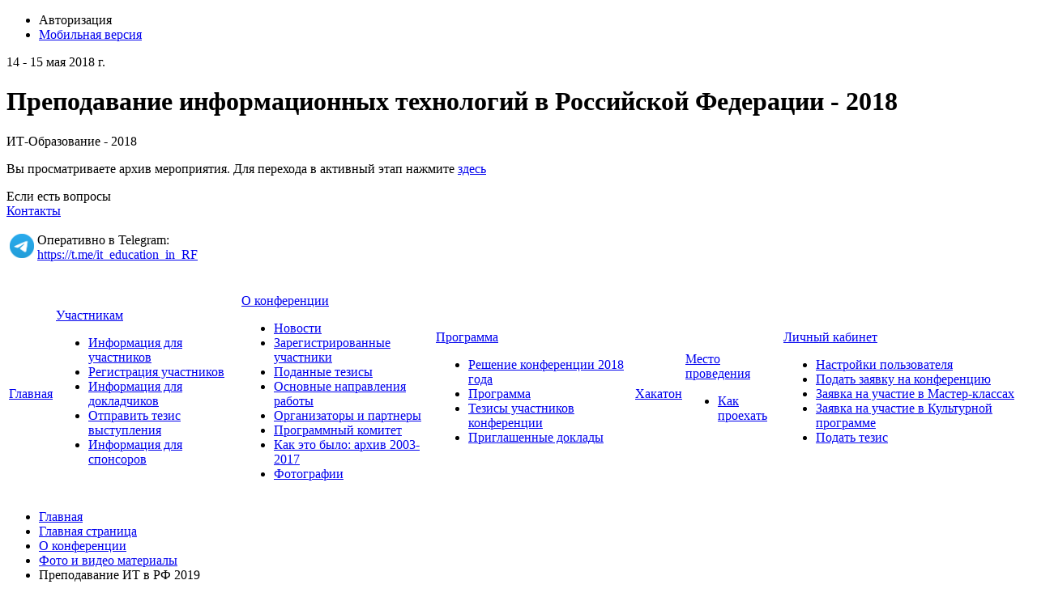

--- FILE ---
content_type: text/html; charset=UTF-8
request_url: https://it-education.ru/conf2018/about/media/81/3777/
body_size: 14822
content:
<!doctype html>
<!--[if IE 7 ]><html lang="ru-RU" class="ie78 ie7"><![endif]-->
<!--[if IE 8 ]><html lang="ru-RU" class="ie78 ie8"><![endif]-->
<!--[if IE 9 ]><html lang="ru-RU" class="ie9"><![endif]-->
<!--[if (gt IE 9)|!(IE)]><!-->
<html lang="ru-RU" xmlns="http://www.w3.org/1999/html" xmlns="http://www.w3.org/1999/html"><!--<![endif]-->
<head>
    <!-- Yandex.Metrika counter -->
    <script type="text/javascript" >
		(function (d, w, c) {
			(w[c] = w[c] || []).push(function() {
				try {
					w.yaCounter48015254 = new Ya.Metrika({
						id:48015254,
						clickmap:true,
						trackLinks:true,
						accurateTrackBounce:true
					});
				} catch(e) { }
			});

			var n = d.getElementsByTagName("script")[0],
				s = d.createElement("script"),
				f = function () { n.parentNode.insertBefore(s, n); };
			s.type = "text/javascript";
			s.async = true;
			s.src = "https://mc.yandex.ru/metrika/watch.js";

			if (w.opera == "[object Opera]") {
				d.addEventListener("DOMContentLoaded", f, false);
			} else { f(); }
		})(document, window, "yandex_metrika_callbacks");
    </script>
    <noscript><div><img src="https://mc.yandex.ru/watch/48015254" style="position:absolute; left:-9999px;" alt="" /></div></noscript>
    <!-- /Yandex.Metrika counter -->

        <meta http-equiv="Content-Type" content="text/html; charset=UTF-8" />
<meta name="robots" content="index, follow" />
<link href="/bitrix/cache/css/s1/social_s1_conf2017/kernel_main/kernel_main_v1.css?173733732517998" type="text/css"  rel="stylesheet" />
<link href="/bitrix/js/socialservices/css/ss.min.css?16697328134772" type="text/css"  rel="stylesheet" />
<link href="/bitrix/js/ui/design-tokens/dist/ui.design-tokens.min.css?173167055423463" type="text/css"  rel="stylesheet" />
<link href="/bitrix/js/ui/tooltip/dist/tooltip.bundle.min.css?170297994715136" type="text/css"  rel="stylesheet" />
<link href="/bitrix/js/ui/fonts/opensans/ui.font.opensans.min.css?16697328292320" type="text/css"  rel="stylesheet" />
<link href="/bitrix/js/main/popup/dist/main.popup.bundle.min.css?173167062026589" type="text/css"  rel="stylesheet" />
<link href="/bitrix/cache/css/s1/social_s1_conf2017/page_df20341a4134068133855c32e8945dab/page_df20341a4134068133855c32e8945dab_v1.css?173710988073070" type="text/css"  rel="stylesheet" />
<link href="/bitrix/cache/css/s1/social_s1_conf2017/template_0b8c60daaad588cd3c8d65fedb22b1e5/template_0b8c60daaad588cd3c8d65fedb22b1e5_v1.css?173710921695233" type="text/css"  data-template-style="true" rel="stylesheet" />
<link href="/bitrix/panel/main/popup.min.css?167352500720774" type="text/css"  data-template-style="true"  rel="stylesheet" />
<script>if(!window.BX)window.BX={};if(!window.BX.message)window.BX.message=function(mess){if(typeof mess==='object'){for(let i in mess) {BX.message[i]=mess[i];} return true;}};</script>
<script>(window.BX||top.BX).message({"JS_CORE_LOADING":"Загрузка...","JS_CORE_NO_DATA":"- Нет данных -","JS_CORE_WINDOW_CLOSE":"Закрыть","JS_CORE_WINDOW_EXPAND":"Развернуть","JS_CORE_WINDOW_NARROW":"Свернуть в окно","JS_CORE_WINDOW_SAVE":"Сохранить","JS_CORE_WINDOW_CANCEL":"Отменить","JS_CORE_WINDOW_CONTINUE":"Продолжить","JS_CORE_H":"ч","JS_CORE_M":"м","JS_CORE_S":"с","JSADM_AI_HIDE_EXTRA":"Скрыть лишние","JSADM_AI_ALL_NOTIF":"Показать все","JSADM_AUTH_REQ":"Требуется авторизация!","JS_CORE_WINDOW_AUTH":"Войти","JS_CORE_IMAGE_FULL":"Полный размер"});</script>

<script src="/bitrix/js/main/core/core.min.js?1731670617225181"></script>

<script>BX.Runtime.registerExtension({"name":"main.core","namespace":"BX","loaded":true});</script>
<script>BX.setJSList(["\/bitrix\/js\/main\/core\/core_ajax.js","\/bitrix\/js\/main\/core\/core_promise.js","\/bitrix\/js\/main\/polyfill\/promise\/js\/promise.js","\/bitrix\/js\/main\/loadext\/loadext.js","\/bitrix\/js\/main\/loadext\/extension.js","\/bitrix\/js\/main\/polyfill\/promise\/js\/promise.js","\/bitrix\/js\/main\/polyfill\/find\/js\/find.js","\/bitrix\/js\/main\/polyfill\/includes\/js\/includes.js","\/bitrix\/js\/main\/polyfill\/matches\/js\/matches.js","\/bitrix\/js\/ui\/polyfill\/closest\/js\/closest.js","\/bitrix\/js\/main\/polyfill\/fill\/main.polyfill.fill.js","\/bitrix\/js\/main\/polyfill\/find\/js\/find.js","\/bitrix\/js\/main\/polyfill\/matches\/js\/matches.js","\/bitrix\/js\/main\/polyfill\/core\/dist\/polyfill.bundle.js","\/bitrix\/js\/main\/core\/core.js","\/bitrix\/js\/main\/polyfill\/intersectionobserver\/js\/intersectionobserver.js","\/bitrix\/js\/main\/lazyload\/dist\/lazyload.bundle.js","\/bitrix\/js\/main\/polyfill\/core\/dist\/polyfill.bundle.js","\/bitrix\/js\/main\/parambag\/dist\/parambag.bundle.js"]);
</script>
<script>BX.Runtime.registerExtension({"name":"ui.design-tokens","namespace":"window","loaded":true});</script>
<script>BX.Runtime.registerExtension({"name":"main.pageobject","namespace":"window","loaded":true});</script>
<script>(window.BX||top.BX).message({"JS_CORE_LOADING":"Загрузка...","JS_CORE_NO_DATA":"- Нет данных -","JS_CORE_WINDOW_CLOSE":"Закрыть","JS_CORE_WINDOW_EXPAND":"Развернуть","JS_CORE_WINDOW_NARROW":"Свернуть в окно","JS_CORE_WINDOW_SAVE":"Сохранить","JS_CORE_WINDOW_CANCEL":"Отменить","JS_CORE_WINDOW_CONTINUE":"Продолжить","JS_CORE_H":"ч","JS_CORE_M":"м","JS_CORE_S":"с","JSADM_AI_HIDE_EXTRA":"Скрыть лишние","JSADM_AI_ALL_NOTIF":"Показать все","JSADM_AUTH_REQ":"Требуется авторизация!","JS_CORE_WINDOW_AUTH":"Войти","JS_CORE_IMAGE_FULL":"Полный размер"});</script>
<script>BX.Runtime.registerExtension({"name":"window","namespace":"window","loaded":true});</script>
<script>(window.BX||top.BX).message({"MAIN_UL_TOOLBAR_MESSAGES_CHAT":"Написать сообщение","MAIN_UL_TOOLBAR_VIDEO_CALL":"Видеозвонок","MAIN_UL_TOOLBAR_BIRTHDAY":"День рождения","MAIN_UL_TOOLBAR_HONORED":"На доске почета","MAIN_UL_TOOLBAR_ABSENT":"Вне офиса"});</script>
<script>BX.Runtime.registerExtension({"name":"ui.tooltip","namespace":"BX.UI","loaded":true});</script>
<script>(window.BX||top.BX).message({"TOOLTIP_ENABLED":"N"});</script>
<script>BX.Runtime.registerExtension({"name":"tooltip","namespace":"window","loaded":true});</script>
<script>BX.Runtime.registerExtension({"name":"ui.fonts.opensans","namespace":"window","loaded":true});</script>
<script>BX.Runtime.registerExtension({"name":"main.popup","namespace":"BX.Main","loaded":true});</script>
<script>BX.Runtime.registerExtension({"name":"popup","namespace":"window","loaded":true});</script>
<script>(window.BX||top.BX).message({"LANGUAGE_ID":"ru","FORMAT_DATE":"DD.MM.YYYY","FORMAT_DATETIME":"DD.MM.YYYY HH:MI:SS","COOKIE_PREFIX":"BITRIX_SM","SERVER_TZ_OFFSET":"10800","UTF_MODE":"Y","SITE_ID":"s1","SITE_DIR":"\/","USER_ID":"","SERVER_TIME":1768503248,"USER_TZ_OFFSET":0,"USER_TZ_AUTO":"Y","bitrix_sessid":"4d307bf00d5d771850e4062a5b0a76ee"});</script>


<script  src="/bitrix/cache/js/s1/social_s1_conf2017/kernel_main/kernel_main_v1.js?1743015653157719"></script>
<script src="/bitrix/js/main/jquery/jquery-1.12.4.min.js?166973279097163"></script>
<script src="/bitrix/js/socialservices/ss.js?15452979761419"></script>
<script src="/bitrix/js/ui/tooltip/dist/tooltip.bundle.min.js?173167056612739"></script>
<script src="/bitrix/js/main/popup/dist/main.popup.bundle.min.js?173167062065924"></script>
<script>BX.setJSList(["\/bitrix\/js\/main\/pageobject\/pageobject.js","\/bitrix\/js\/main\/core\/core_window.js","\/bitrix\/js\/main\/utils.js","\/bitrix\/js\/main\/core\/core_tooltip.js","\/bitrix\/js\/main\/date\/main.date.js","\/bitrix\/js\/main\/core\/core_date.js","\/bitrix\/js\/main\/session.js","\/bitrix\/components\/bitrix\/photogallery\/templates\/.default\/script.js","\/bitrix\/components\/bitrix\/photogallery.section.list\/templates\/.default\/script.js","\/bitrix\/components\/bitrix\/photogallery.detail.list.ex\/templates\/.default\/script.js","\/bitrix\/templates\/social_s1_conf2017\/js\/jquery-ui.min.js","\/bitrix\/templates\/social_s1_conf2017\/js\/jquery.maskedinput.min.js","\/bitrix\/templates\/social_s1_conf2017\/js\/jquery-browser.js","\/bitrix\/templates\/social_s1_conf2017\/js\/mailcheck.min.js","\/bitrix\/templates\/social_s1_conf2017\/components\/bitrix\/menu\/top_menu\/script.js"]);</script>
<script>BX.setCSSList(["\/bitrix\/js\/main\/core\/css\/core_tooltip.css","\/bitrix\/js\/main\/core\/css\/core_date.css","\/bitrix\/components\/bitrix\/photogallery\/templates\/.default\/themes\/gray\/style.css","\/bitrix\/components\/bitrix\/photogallery\/templates\/.default\/style.css","\/bitrix\/components\/bitrix\/photogallery.detail.list.ex\/templates\/.default\/style.css","\/bitrix\/templates\/social_s1_conf2017\/css\/jquery-ui.min.css","\/bitrix\/templates\/social_s1_conf2017\/components\/bitrix\/system.auth.form\/auth\/style.css","\/bitrix\/templates\/social_s1_conf2017\/components\/bitrix\/menu\/footer_menu\/style.css","\/bitrix\/templates\/social_s1_conf2017\/styles.css","\/bitrix\/templates\/social_s1_conf2017\/template_styles.css"]);</script>


<script  src="/bitrix/cache/js/s1/social_s1_conf2017/template_b91e03a4dcc2e494a735adf6ebf0aab4/template_b91e03a4dcc2e494a735adf6ebf0aab4_v1.js?173710921678657"></script>
<script  src="/bitrix/cache/js/s1/social_s1_conf2017/page_4ccf6d1744fc00bf495d50bbbf16f0ae/page_4ccf6d1744fc00bf495d50bbbf16f0ae_v1.js?173710958689065"></script>
<script>var _ba = _ba || []; _ba.push(["aid", "380a78ed4d83e283be8ba8b1aee29b11"]); _ba.push(["host", "it-education.ru"]); (function() {var ba = document.createElement("script"); ba.type = "text/javascript"; ba.async = true;ba.src = (document.location.protocol == "https:" ? "https://" : "http://") + "bitrix.info/ba.js";var s = document.getElementsByTagName("script")[0];s.parentNode.insertBefore(ba, s);})();</script>


        <title>Преподавание ИТ в РФ 2019 - Преподавание ИТ в РФ - 2018></title>
    <link rel="stylesheet" type="text/css" href="/bitrix/templates/social_s1_conf2017/colors.css" />
	<!-- <link rel="stylesheet" href="/bitrix/templates/social_s1_conf2017/css/print.css">-->
    <link rel="stylesheet" href="/bitrix/templates/social_s1_conf2017/css/style-form.css" />
    <script type="text/javascript" src="/bitrix/templates/social_s1_conf2017/js/jquery.carouFredSel-5.6.2.js"></script>
    <script type="text/javascript" src="/bitrix/templates/social_s1_conf2017/js/jquery.fancybox.js"></script>
    <script type="text/javascript" src="/bitrix/templates/social_s1_conf2017/js/main.js"></script>
	<link rel="shortcut icon" href="/favicon.ico">
		
    <!--VK button preparation-->
    <script type="text/javascript" src="//vk.com/js/api/openapi.js?152"></script>
    <script type="text/javascript">
      VK.init({apiId: 6409924, onlyWidgets: true});
    </script>
	<!--/VK button preparation-->
</head>
<body>
<div id="panel"></div>
<div class="allwraper-shadow">
    <div class="allwrapper">
        <div class="wrapper">
            <div class="header">
                <div class="b-top-options">
                                        
     <div class="lang">
                     <a href="/conf2018/english/" class="link-lang"></a>
             </div>
                    <ul class="options">
                        <li class="item-top autor-img">
                            

<span href="#inline1" id="authLink" class="autor fancybox"><i></i>Авторизация</span>
	<div id="inline1" style="width:460px;display:none;">
		<div class="popap-autor">
			<h3>Авторизация <span>/</span> 
									<a href="/conf2018/auth/?register=yes&amp;backurl=%2Fconf2018%2Fabout%2Fmedia%2F81%2F3777%2F">Регистрация</a>
							</h3>
						<div class="wrap-aut-col">
				<form method="post" target="_top" action="/conf2018/about/media/81/3777/?login=yes">

											<input type='hidden' name='backurl' value='/conf2018/about/media/81/3777/' />
															<input type="hidden" name="AUTH_FORM" value="Y" />
					<input type="hidden" name="TYPE" value="AUTH" />
					
												
								<div class="aut-col-one">
									<p>Войти как пользователь:</p>
									<div class="aut-form-btn">
													</div>
<div class="bx-auth-serv-icons">
	<div class="mini-link">
									<div class="mini-link-line">					<a title="Livejournal" href="javascript:void(0)" onclick="BxShowAuthFloat('Livejournal', 'form')"><i class="bx-ss-icon livejournal"></i></a>
					
																	<a title="Mail.Ru OpenID" href="javascript:void(0)" onclick="BxShowAuthFloat('MailRuOpenID', 'form')"><i class="bx-ss-icon openid-mail-ru"></i></a>
					
																	<a title="Liveinternet" href="javascript:void(0)" onclick="BxShowAuthFloat('Liveinternet', 'form')"><i class="bx-ss-icon liveinternet"></i></a>
					
																	<a title="Blogger" href="javascript:void(0)" onclick="BxShowAuthFloat('Blogger', 'form')"><i class="bx-ss-icon blogger"></i></a>
					
							</div>	</div>
</div>
									<div class="ili"><p>или</p></div>
								</div>
								
						
								<div class="aut-col-two">
									<p>Обычная авторизация:</p>

									<div class="inp-wrap">
										<input type="text" name="USER_LOGIN" maxlength="50" class="sing-inp int dbPlaceholder" value="Логин" size="17" />
											
									</div>
									<div class="inp-wrap">
										<input type="password" name="USER_PASSWORD" class="sing-inp pas dbPlaceholder" maxlength="50" size="17"/>
								
									</div>
                                                                            <div class="inp-wrap-checkbox">
                                            <input type="checkbox" id="USER_REMEMBER" name="USER_REMEMBER" value="Y" />
                                            <label for="USER_REMEMBER">Запомнить меня</label>
                                        </div>
                                                                        <br />                                    
									<a href="/conf2018/auth/?forgot_password=yes&amp;backurl=%2Fconf2018%2Fabout%2Fmedia%2F81%2F3777%2F">Напомнить пароль?</a><br/>
                                    		
                                    
									<div class="submit">
											<div class="reducer">
												<div class="form_button">
													<input type="submit" name="Login" class="lnk" value="Войти" />
											
												</div>

											</div>
									</div>

								</div>		

								
				</form>			
			</div>
		</div>
	</div>
	
			<div style="display:none">
<div id="bx_auth_float" class="bx-auth-float">


<div class="bx-auth">
	<form method="post" name="bx_auth_servicesform" target="_top" action="/conf2018/about/media/81/3777/?login=yes">
		<div class="bx-auth-title">Войти как пользователь</div>
		<div class="bx-auth-note">Вы можете войти на сайт, если вы зарегистрированы на одном из этих сервисов:</div>
		<div class="bx-auth-services">
			<div><a href="javascript:void(0)" onclick="BxShowAuthService('Livejournal', 'form')" id="bx_auth_href_formLivejournal"><i class="bx-ss-icon livejournal"></i><b>Livejournal</b></a></div>
			<div><a href="javascript:void(0)" onclick="BxShowAuthService('MailRuOpenID', 'form')" id="bx_auth_href_formMailRuOpenID"><i class="bx-ss-icon openid-mail-ru"></i><b>Mail.Ru OpenID</b></a></div>
			<div><a href="javascript:void(0)" onclick="BxShowAuthService('Liveinternet', 'form')" id="bx_auth_href_formLiveinternet"><i class="bx-ss-icon liveinternet"></i><b>Liveinternet</b></a></div>
			<div><a href="javascript:void(0)" onclick="BxShowAuthService('Blogger', 'form')" id="bx_auth_href_formBlogger"><i class="bx-ss-icon blogger"></i><b>Blogger</b></a></div>
		</div>
		<div class="bx-auth-line"></div>
		<div class="bx-auth-service-form" id="bx_auth_servform" style="display:none">
			<div id="bx_auth_serv_formLivejournal" style="display:none">
<span class="bx-ss-icon livejournal"></span>
<input type="text" name="OPENID_IDENTITY_LIVEJOURNAL" value="" size="20" />
<span>.livejournal.com</span>
<input type="hidden" name="sessid" id="sessid" value="4d307bf00d5d771850e4062a5b0a76ee" />
<input type="hidden" name="auth_service_error" value="" />
<input type="submit" class="button" name="" value="Войти" />
</div>
			<div id="bx_auth_serv_formMailRuOpenID" style="display:none">
<span class="bx-ss-icon openid-mail-ru"></span>
<input type="text" name="OPENID_IDENTITY_MAILRU" value="" size="20" />
<span>@mail.ru</span>
<input type="hidden" name="sessid" id="sessid_1" value="4d307bf00d5d771850e4062a5b0a76ee" />
<input type="hidden" name="auth_service_error" value="" />
<input type="submit" class="button" name="" value="Войти" />
</div>
			<div id="bx_auth_serv_formLiveinternet" style="display:none">
<span class="bx-ss-icon liveinternet"></span>
<span>liveinternet.ru/users/</span>
<input type="text" name="OPENID_IDENTITY_LIVEINTERNET" value="" size="15" />
<input type="hidden" name="sessid" id="sessid_2" value="4d307bf00d5d771850e4062a5b0a76ee" />
<input type="hidden" name="auth_service_error" value="" />
<input type="submit" class="button" name="" value="Войти" />
</div>
			<div id="bx_auth_serv_formBlogger" style="display:none">
<span class="bx-ss-icon blogger"></span>
<input type="text" name="OPENID_IDENTITY_BLOGGER" value="" size="20" />
<span>.blogspot.com</span>
<input type="hidden" name="sessid" id="sessid_3" value="4d307bf00d5d771850e4062a5b0a76ee" />
<input type="hidden" name="auth_service_error" value="" />
<input type="submit" class="button" name="" value="Войти" />
</div>
		</div>
		<input type="hidden" name="auth_service_id" value="" />
	</form>
</div>

</div>
</div>
							</li>
                        <li class="item-top mobil-img"><a class="mobile" href="/m/"><i></i>Мобильная версия</a></li>
                    </ul>
                </div>
                <div class="b-logo-info">
					<div class="logo">
  </div>
<div class="name-conf">
	<p>14 - 15 мая 2018 г.</p>
	<h1>Преподавание информационных технологий в Российской Федерации - 2018</h1>
			<p>ИТ-Образование - 2018</p>
	       <p>Вы просматриваете архив мероприятия. Для перехода в активный этап нажмите <a href="/">здесь</a></p>
      </div>                    <div class="info">
                        <div class="wrap-link-soc">
						  <!--ul class="link-soc"> 	 
  <li class="item"><a target="_blank" href="https://www.youtube.com/channel/UCOQPVuwr2gjksDfw66Jpv8w/playlists" ><img src="/bitrix/templates/social_s1_conf2017/images/youtube.png"  /></a></li>
 	 
  <li class="item"><a target="_blank" href="https://vk.com/1c_center" ><img src="/bitrix/templates/social_s1_conf2017/images/vk.png"  /></a></li>
 	 
  <li class="item"><a target="_blank" href="https://twitter.com/edu1c" ><img src="/bitrix/templates/social_s1_conf2017/images/twit.png"  /></a></li>
 	 
  <li class="item"><a target="_blank" href="https://www.facebook.com/groups/1C.Edu/" ><img src="/bitrix/templates/social_s1_conf2017/images/facebook.png"  /></a></li>
 </ul-->
                        </div>
						  <div class="info-help">
	 Если есть вопросы
</div>
<div class="number">
</div>
<div class="link-info">
 <a class="link-i" href="/conf2018/contacts/">Контакты</a><br>
 <br>
	<table cellpadding="0" cellspacing="0">
	<tbody>
	<tr>
		<td>
			 &nbsp;<a href="https://t.me/it_education_in_RF"><img width="30" alt="Telegram" src="/upload/medialibrary/e75/x7lsavg9mdun0jmxifqb88hhrvk55r11/Logo.png" height="30" title="Telegram"></a>
		</td>
		<td>
			<div class="info-help">
				 &nbsp;Оперативно в Telegram:<br>
				 &nbsp;<a href="https://t.me/it_education_in_RF">https://t.me/it_education_in_RF</a>
			</div>
		</td>
	</tr>
	</tbody>
	</table>
 <br>
</div>
 <!--div class="link-info">
	<a href="https://www.it-education.ru/forum" title="Форум сайта конференции" target="_blank"><b>ФОРУМ</b></a>
</div--> <br>                    </div>
                </div>
                <div class="b-menu">
                	<!--?
$aMenuLinks = Array(
	Array(
		"Новости", 
		"/conf2018/about/news/", 
		Array(), 
		Array(), 
		"" 
	)/*,
	Array(
		"Фото и видео", 
		"/conf2018/about/media/", 
		Array(), 
		Array(), 
		"" 
)*/
);
?-->
<table class="tabl-menu">
<tr>
					

	

					<td class="menu-item"><a class="item-link" href="/conf2018/">Главная</a></td>
		
	
	

	
					<td class="menu-item"><a class="item-link" href="/conf2018/visitors/">Участникам</a>
				<div class="sub-menu">
					<ul class="list-sub-menu">
		
	
	

	

					<li class="sub-item"><a href="/conf2018/visitors/index.php">Информация для участников</a></li>
		
	
	

	

					<li class="sub-item"><a href="/conf2018/visitors/registration/">Регистрация участников</a></li>
		
	
	

	

					<li class="sub-item"><a href="/conf2018/visitors/speakers/">Информация для докладчиков</a></li>
		
	
	

	

					<li class="sub-item"><a href="/conf2018/personal/thesis/">Отправить тезис выступления</a></li>
		
	
	

	

					<li class="sub-item"><a href="/conf2018/sponsors/">Информация для спонсоров</a></li>
		
	
	

			</ul></div></td>	
					<td class="menu-item"><a class="item-link" href="/conf2018/about/">О конференции</a>
				<div class="sub-menu">
					<ul class="list-sub-menu">
		
	
	

	

					<li class="sub-item"><a href="/conf2018/about/news/">Новости</a></li>
		
	
	

	

					<li class="sub-item"><a href="/conf2018/about/members/">Зарегистрированные участники</a></li>
		
	
	

	

					<li class="sub-item"><a href="/conf2018/thesis/">Поданные тезисы</a></li>
		
	
	

	

					<li class="sub-item"><a href="/conf2018/about/index.php">Основные направления работы</a></li>
		
	
	

	

					<li class="sub-item"><a href="/conf2018/about/partners/">Организаторы и партнеры</a></li>
		
	
	

	

					<li class="sub-item"><a href="/conf2018/about/committee/">Программный комитет</a></li>
		
	
	

	

					<li class="sub-item"><a href="/conf2018/about/history/">Как это было: архив 2003-2017</a></li>
		
	
	

	

					<li class="sub-item"><a href="/conf2018/about/media/">Фотографии</a></li>
		
	
	

			</ul></div></td>	
					<td class="menu-item"><a class="item-link" href="/conf2018/agenda/">Программа</a>
				<div class="sub-menu">
					<ul class="list-sub-menu">
		
	
	

	

					<li class="sub-item"><a href="/conf2018/agenda/reshenie.php">Решение конференции 2018 года</a></li>
		
	
	

	

					<li class="sub-item"><a href="/conf2018/agenda/">Программа</a></li>
		
	
	

	

					<li class="sub-item"><a href="/conf2018/thesis/">Тезисы участников конференции</a></li>
		
	
	

	

					<li class="sub-item"><a href="/conf2018/prog/">Приглашенные доклады</a></li>
		
	
	

			</ul></div></td>	

					<td class="menu-item"><a class="item-link" href="/conf2018/khakaton/">Хакатон</a></td>
		
	
	

	
					<td class="menu-item"><a class="item-link" href="/conf2018/location/">Место проведения</a>
				<div class="sub-menu">
					<ul class="list-sub-menu">
		
	
	

	

					<li class="sub-item"><a href="/conf2018/location/index.php">Как проехать</a></li>
		
	
	

			</ul></div></td>	
					<td class="menu-item"><a class="item-link" href="/conf2018/personal/">Личный кабинет</a>
				<div class="sub-menu">
					<ul class="list-sub-menu">
		
	
	

	

					<li class="sub-item"><a href="/conf2018/personal/profile/">Настройки пользователя</a></li>
		
	
	

	

					<li class="sub-item"><a href="/conf2018/visitors/registration/">Подать заявку на конференцию</a></li>
		
	
	

	

					<li class="sub-item"><a href="/conf2018/workshops/mk">Заявка на участие в Мастер-классах</a></li>
		
	
	

	

					<li class="sub-item"><a href="/conf2018/excursion/">Заявка на участие в Культурной программе</a></li>
		
	
	

	

					<li class="sub-item"><a href="/conf2018/personal/thesis/">Подать тезис</a></li>
		
	
	

	</ul></div></td></tr>
</table>

                </div>
            </div><!--/header-->
			<div class="content-part">
            
                        <div class="q-wrapper-column">
                <div class="q-main-column">									
                                            <div class="b-bread"><ul><li class="bread-item"><a href="/" title="Главная">Главная</a><i></i></li><li class="bread-item"><a href="/conf2018/" title="Главная страница">Главная страница</a><i></i></li><li class="bread-item"><a href="/conf2018/about/" title="О конференции">О конференции</a><i></i></li><li class="bread-item"><a href="/conf2018/about/media/" title="Фото и видео материалы">Фото и видео материалы</a><i></i></li><li class="bread-item">Преподавание ИТ в РФ 2019<i></i></li></ul></div>                        <div class="conteiner programm">
                            <h1>Преподавание ИТ в РФ 2019</h1>
                      
<style>
div.photo-album-avatar{
	width:200px;
	height:200px;}
div.photo-item-cover-block-container,
div.photo-item-cover-block-outer,
div.photo-item-cover-block-inner{
	background-color: white;
	height:216px;
	width:240px;}
div.photo-album-thumbs-avatar{
	width:100px;
	height:100px;}
ul.photo-album-list div.photo-item-info-block-outside {
	width: 248px;}
ul.photo-album-thumbs-list div.photo-item-info-block-inner {
	width:148px;}
</style>


<div class="photo-page-section">

<div class="photo-album-item photo-album-active " id="photo_album_info_81" >
	<div class="photo-album-info">
				<div class="photo-album-name" id="photo_album_name_81">Преподавание ИТ в РФ 2019</div>
						<div class="photo-album-date"><span id="photo_album_date_81">16.05.2019</span></div>
					</div>
</div>


<div class="empty-clear"></div><div class="photo-info-box photo-info-box-photo-list">
	<div class="photo-info-box-inner">

<div class="photo-items-list photo-photo-list" id="photo_list_bxph_list_0">
		<div id="photo_cont_3757" class="photo-item-cont " title="">
			<a class="photo-item-inner" style="width: 150px; height: 150px;" href="/conf2022/about/media/81/3757/" id="photo_3757">
				<img src="/upload/iblock/195/IMG_6961.jpg" border="0" style="width: 225px; height: 150px; left: -38px; ;" alt="IMG_6961.jpg"/>
							</a>
		</div>
		<div id="photo_cont_3758" class="photo-item-cont " title="">
			<a class="photo-item-inner" style="width: 150px; height: 150px;" href="/conf2022/about/media/81/3758/" id="photo_3758">
				<img src="/upload/iblock/9da/IMG_6962.jpg" border="0" style="width: 225px; height: 150px; left: -38px; ;" alt="IMG_6962.jpg"/>
							</a>
		</div>
		<div id="photo_cont_3759" class="photo-item-cont " title="">
			<a class="photo-item-inner" style="width: 150px; height: 150px;" href="/conf2022/about/media/81/3759/" id="photo_3759">
				<img src="/upload/iblock/ef6/IMG_6973.jpg" border="0" style="width: 225px; height: 150px; left: -38px; ;" alt="IMG_6973.jpg"/>
							</a>
		</div>
		<div id="photo_cont_3760" class="photo-item-cont " title="">
			<a class="photo-item-inner" style="width: 150px; height: 150px;" href="/conf2022/about/media/81/3760/" id="photo_3760">
				<img src="/upload/iblock/658/IMG_6974.jpg" border="0" style="width: 150px; height: 225px;  top: -38px;;" alt="IMG_6974.jpg"/>
							</a>
		</div>
		<div id="photo_cont_3761" class="photo-item-cont " title="">
			<a class="photo-item-inner" style="width: 150px; height: 150px;" href="/conf2022/about/media/81/3761/" id="photo_3761">
				<img src="/upload/iblock/645/IMG_6981.jpg" border="0" style="width: 225px; height: 150px; left: -38px; ;" alt="IMG_6981.jpg"/>
							</a>
		</div>
		<div id="photo_cont_3762" class="photo-item-cont " title="">
			<a class="photo-item-inner" style="width: 150px; height: 150px;" href="/conf2022/about/media/81/3762/" id="photo_3762">
				<img src="/upload/iblock/025/IMG_6982.jpg" border="0" style="width: 225px; height: 150px; left: -38px; ;" alt="IMG_6982.jpg"/>
							</a>
		</div>
		<div id="photo_cont_3763" class="photo-item-cont " title="">
			<a class="photo-item-inner" style="width: 150px; height: 150px;" href="/conf2022/about/media/81/3763/" id="photo_3763">
				<img src="/upload/iblock/59a/IMG_6984.jpg" border="0" style="width: 225px; height: 150px; left: -38px; ;" alt="IMG_6984.jpg"/>
							</a>
		</div>
		<div id="photo_cont_3764" class="photo-item-cont " title="">
			<a class="photo-item-inner" style="width: 150px; height: 150px;" href="/conf2022/about/media/81/3764/" id="photo_3764">
				<img src="/upload/iblock/82d/IMG_6985.jpg" border="0" style="width: 225px; height: 150px; left: -38px; ;" alt="IMG_6985.jpg"/>
							</a>
		</div>
		<div id="photo_cont_3765" class="photo-item-cont " title="">
			<a class="photo-item-inner" style="width: 150px; height: 150px;" href="/conf2022/about/media/81/3765/" id="photo_3765">
				<img src="/upload/iblock/19f/IMG_6987.jpg" border="0" style="width: 225px; height: 150px; left: -38px; ;" alt="IMG_6987.jpg"/>
							</a>
		</div>
		<div id="photo_cont_3766" class="photo-item-cont " title="">
			<a class="photo-item-inner" style="width: 150px; height: 150px;" href="/conf2022/about/media/81/3766/" id="photo_3766">
				<img src="/upload/iblock/af8/IMG_6988.jpg" border="0" style="width: 225px; height: 150px; left: -38px; ;" alt="IMG_6988.jpg"/>
							</a>
		</div>
		<div id="photo_cont_3767" class="photo-item-cont " title="">
			<a class="photo-item-inner" style="width: 150px; height: 150px;" href="/conf2022/about/media/81/3767/" id="photo_3767">
				<img src="/upload/iblock/134/IMG_6991.jpg" border="0" style="width: 225px; height: 150px; left: -38px; ;" alt="IMG_6991.jpg"/>
							</a>
		</div>
		<div id="photo_cont_3768" class="photo-item-cont " title="">
			<a class="photo-item-inner" style="width: 150px; height: 150px;" href="/conf2022/about/media/81/3768/" id="photo_3768">
				<img src="/upload/iblock/1a1/IMG_6992.jpg" border="0" style="width: 225px; height: 150px; left: -38px; ;" alt="IMG_6992.jpg"/>
							</a>
		</div>
		<div id="photo_cont_3769" class="photo-item-cont " title="">
			<a class="photo-item-inner" style="width: 150px; height: 150px;" href="/conf2022/about/media/81/3769/" id="photo_3769">
				<img src="/upload/iblock/a08/IMG_6993.jpg" border="0" style="width: 225px; height: 150px; left: -38px; ;" alt="IMG_6993.jpg"/>
							</a>
		</div>
		<div id="photo_cont_3770" class="photo-item-cont " title="">
			<a class="photo-item-inner" style="width: 150px; height: 150px;" href="/conf2022/about/media/81/3770/" id="photo_3770">
				<img src="/upload/iblock/dd6/IMG_6998.jpg" border="0" style="width: 225px; height: 150px; left: -38px; ;" alt="IMG_6998.jpg"/>
							</a>
		</div>
		<div id="photo_cont_3771" class="photo-item-cont " title="">
			<a class="photo-item-inner" style="width: 150px; height: 150px;" href="/conf2022/about/media/81/3771/" id="photo_3771">
				<img src="/upload/iblock/9c7/IMG_7000.jpg" border="0" style="width: 225px; height: 150px; left: -38px; ;" alt="IMG_7000.jpg"/>
							</a>
		</div>
		<div id="photo_cont_3772" class="photo-item-cont " title="">
			<a class="photo-item-inner" style="width: 150px; height: 150px;" href="/conf2022/about/media/81/3772/" id="photo_3772">
				<img src="/upload/iblock/c16/IMG_7001.jpg" border="0" style="width: 225px; height: 150px; left: -38px; ;" alt="IMG_7001.jpg"/>
							</a>
		</div>
		<div id="photo_cont_3773" class="photo-item-cont " title="">
			<a class="photo-item-inner" style="width: 150px; height: 150px;" href="/conf2022/about/media/81/3773/" id="photo_3773">
				<img src="/upload/iblock/1db/IMG_7002.jpg" border="0" style="width: 225px; height: 150px; left: -38px; ;" alt="IMG_7002.jpg"/>
							</a>
		</div>
		<div id="photo_cont_3774" class="photo-item-cont " title="">
			<a class="photo-item-inner" style="width: 150px; height: 150px;" href="/conf2022/about/media/81/3774/" id="photo_3774">
				<img src="/upload/iblock/53b/IMG_7004.jpg" border="0" style="width: 225px; height: 150px; left: -38px; ;" alt="IMG_7004.jpg"/>
							</a>
		</div>
		<div id="photo_cont_3775" class="photo-item-cont " title="">
			<a class="photo-item-inner" style="width: 150px; height: 150px;" href="/conf2022/about/media/81/3775/" id="photo_3775">
				<img src="/upload/iblock/7bc/IMG_7006.jpg" border="0" style="width: 225px; height: 150px; left: -38px; ;" alt="IMG_7006.jpg"/>
							</a>
		</div>
		<div id="photo_cont_3776" class="photo-item-cont " title="">
			<a class="photo-item-inner" style="width: 150px; height: 150px;" href="/conf2022/about/media/81/3776/" id="photo_3776">
				<img src="/upload/iblock/577/IMG_7012.jpg" border="0" style="width: 150px; height: 225px;  top: -38px;;" alt="IMG_7012.jpg"/>
							</a>
		</div>
		<div id="photo_cont_3777" class="photo-item-cont " title="">
			<a class="photo-item-inner" style="width: 150px; height: 150px;" href="/conf2022/about/media/81/3777/" id="photo_3777">
				<img src="/upload/iblock/e6a/IMG_7020.jpg" border="0" style="width: 225px; height: 150px; left: -38px; ;" alt="IMG_7020.jpg"/>
							</a>
		</div>
		<div id="photo_cont_3778" class="photo-item-cont " title="">
			<a class="photo-item-inner" style="width: 150px; height: 150px;" href="/conf2022/about/media/81/3778/" id="photo_3778">
				<img src="/upload/iblock/dda/IMG_7021.jpg" border="0" style="width: 225px; height: 150px; left: -38px; ;" alt="IMG_7021.jpg"/>
							</a>
		</div>
		<div id="photo_cont_3779" class="photo-item-cont " title="">
			<a class="photo-item-inner" style="width: 150px; height: 150px;" href="/conf2022/about/media/81/3779/" id="photo_3779">
				<img src="/upload/iblock/dfc/IMG_7027.jpg" border="0" style="width: 225px; height: 150px; left: -38px; ;" alt="IMG_7027.jpg"/>
							</a>
		</div>
		<div id="photo_cont_3780" class="photo-item-cont " title="">
			<a class="photo-item-inner" style="width: 150px; height: 150px;" href="/conf2022/about/media/81/3780/" id="photo_3780">
				<img src="/upload/iblock/d2f/IMG_7028.jpg" border="0" style="width: 150px; height: 225px;  top: -38px;;" alt="IMG_7028.jpg"/>
							</a>
		</div>
		<div id="photo_cont_3781" class="photo-item-cont " title="">
			<a class="photo-item-inner" style="width: 150px; height: 150px;" href="/conf2022/about/media/81/3781/" id="photo_3781">
				<img src="/upload/iblock/6ea/IMG_7029.jpg" border="0" style="width: 225px; height: 150px; left: -38px; ;" alt="IMG_7029.jpg"/>
							</a>
		</div>
		<div id="photo_cont_3782" class="photo-item-cont " title="">
			<a class="photo-item-inner" style="width: 150px; height: 150px;" href="/conf2022/about/media/81/3782/" id="photo_3782">
				<img src="/upload/iblock/1c0/IMG_7030.jpg" border="0" style="width: 150px; height: 225px;  top: -38px;;" alt="IMG_7030.jpg"/>
							</a>
		</div>
		<div id="photo_cont_3783" class="photo-item-cont " title="">
			<a class="photo-item-inner" style="width: 150px; height: 150px;" href="/conf2022/about/media/81/3783/" id="photo_3783">
				<img src="/upload/iblock/40d/IMG_7032.jpg" border="0" style="width: 225px; height: 150px; left: -38px; ;" alt="IMG_7032.jpg"/>
							</a>
		</div>
		<div id="photo_cont_3784" class="photo-item-cont " title="">
			<a class="photo-item-inner" style="width: 150px; height: 150px;" href="/conf2022/about/media/81/3784/" id="photo_3784">
				<img src="/upload/iblock/eed/IMG_7033.jpg" border="0" style="width: 225px; height: 150px; left: -38px; ;" alt="IMG_7033.jpg"/>
							</a>
		</div>
		<div id="photo_cont_3785" class="photo-item-cont " title="">
			<a class="photo-item-inner" style="width: 150px; height: 150px;" href="/conf2022/about/media/81/3785/" id="photo_3785">
				<img src="/upload/iblock/4d0/IMG_7034.jpg" border="0" style="width: 225px; height: 150px; left: -38px; ;" alt="IMG_7034.jpg"/>
							</a>
		</div>
		<div id="photo_cont_3786" class="photo-item-cont " title="">
			<a class="photo-item-inner" style="width: 150px; height: 150px;" href="/conf2022/about/media/81/3786/" id="photo_3786">
				<img src="/upload/iblock/457/IMG_7036.jpg" border="0" style="width: 225px; height: 150px; left: -38px; ;" alt="IMG_7036.jpg"/>
							</a>
		</div>
		<div id="photo_cont_3787" class="photo-item-cont " title="">
			<a class="photo-item-inner" style="width: 150px; height: 150px;" href="/conf2022/about/media/81/3787/" id="photo_3787">
				<img src="/upload/iblock/092/IMG_7038.jpg" border="0" style="width: 225px; height: 150px; left: -38px; ;" alt="IMG_7038.jpg"/>
							</a>
		</div>
		<div id="photo_cont_3788" class="photo-item-cont " title="">
			<a class="photo-item-inner" style="width: 150px; height: 150px;" href="/conf2022/about/media/81/3788/" id="photo_3788">
				<img src="/upload/iblock/651/IMG_7051.jpg" border="0" style="width: 225px; height: 150px; left: -38px; ;" alt="IMG_7051.jpg"/>
							</a>
		</div>
		<div id="photo_cont_3789" class="photo-item-cont " title="">
			<a class="photo-item-inner" style="width: 150px; height: 150px;" href="/conf2022/about/media/81/3789/" id="photo_3789">
				<img src="/upload/iblock/dc7/IMG_7054.jpg" border="0" style="width: 225px; height: 150px; left: -38px; ;" alt="IMG_7054.jpg"/>
							</a>
		</div>
		<div id="photo_cont_3790" class="photo-item-cont " title="">
			<a class="photo-item-inner" style="width: 150px; height: 150px;" href="/conf2022/about/media/81/3790/" id="photo_3790">
				<img src="/upload/iblock/40d/IMG_7056.jpg" border="0" style="width: 150px; height: 225px;  top: -38px;;" alt="IMG_7056.jpg"/>
							</a>
		</div>
		<div id="photo_cont_3791" class="photo-item-cont " title="">
			<a class="photo-item-inner" style="width: 150px; height: 150px;" href="/conf2022/about/media/81/3791/" id="photo_3791">
				<img src="/upload/iblock/343/IMG_7063.jpg" border="0" style="width: 225px; height: 150px; left: -38px; ;" alt="IMG_7063.jpg"/>
							</a>
		</div>
		<div id="photo_cont_3792" class="photo-item-cont " title="">
			<a class="photo-item-inner" style="width: 150px; height: 150px;" href="/conf2022/about/media/81/3792/" id="photo_3792">
				<img src="/upload/iblock/358/IMG_7070.jpg" border="0" style="width: 225px; height: 150px; left: -38px; ;" alt="IMG_7070.jpg"/>
							</a>
		</div>
		<div id="photo_cont_3793" class="photo-item-cont " title="">
			<a class="photo-item-inner" style="width: 150px; height: 150px;" href="/conf2022/about/media/81/3793/" id="photo_3793">
				<img src="/upload/iblock/b7f/IMG_7071.jpg" border="0" style="width: 150px; height: 225px;  top: -38px;;" alt="IMG_7071.jpg"/>
							</a>
		</div>
		<div id="photo_cont_3794" class="photo-item-cont " title="">
			<a class="photo-item-inner" style="width: 150px; height: 150px;" href="/conf2022/about/media/81/3794/" id="photo_3794">
				<img src="/upload/iblock/076/IMG_7074.jpg" border="0" style="width: 225px; height: 150px; left: -38px; ;" alt="IMG_7074.jpg"/>
							</a>
		</div>
		<div id="photo_cont_3795" class="photo-item-cont " title="">
			<a class="photo-item-inner" style="width: 150px; height: 150px;" href="/conf2022/about/media/81/3795/" id="photo_3795">
				<img src="/upload/iblock/43e/IMG_7076.jpg" border="0" style="width: 225px; height: 150px; left: -38px; ;" alt="IMG_7076.jpg"/>
							</a>
		</div>
		<div id="photo_cont_3796" class="photo-item-cont " title="">
			<a class="photo-item-inner" style="width: 150px; height: 150px;" href="/conf2022/about/media/81/3796/" id="photo_3796">
				<img src="/upload/iblock/e51/IMG_7077.jpg" border="0" style="width: 225px; height: 150px; left: -38px; ;" alt="IMG_7077.jpg"/>
							</a>
		</div>
		<div id="photo_cont_3797" class="photo-item-cont " title="">
			<a class="photo-item-inner" style="width: 150px; height: 150px;" href="/conf2022/about/media/81/3797/" id="photo_3797">
				<img src="/upload/iblock/320/IMG_7078.jpg" border="0" style="width: 225px; height: 150px; left: -38px; ;" alt="IMG_7078.jpg"/>
							</a>
		</div>
		<div id="photo_cont_3798" class="photo-item-cont " title="">
			<a class="photo-item-inner" style="width: 150px; height: 150px;" href="/conf2022/about/media/81/3798/" id="photo_3798">
				<img src="/upload/iblock/d6f/IMG_7079.jpg" border="0" style="width: 225px; height: 150px; left: -38px; ;" alt="IMG_7079.jpg"/>
							</a>
		</div>
		<div id="photo_cont_3799" class="photo-item-cont " title="">
			<a class="photo-item-inner" style="width: 150px; height: 150px;" href="/conf2022/about/media/81/3799/" id="photo_3799">
				<img src="/upload/iblock/f21/IMG_7080.jpg" border="0" style="width: 225px; height: 150px; left: -38px; ;" alt="IMG_7080.jpg"/>
							</a>
		</div>
		<div id="photo_cont_3800" class="photo-item-cont " title="">
			<a class="photo-item-inner" style="width: 150px; height: 150px;" href="/conf2022/about/media/81/3800/" id="photo_3800">
				<img src="/upload/iblock/2a2/IMG_7084.jpg" border="0" style="width: 225px; height: 150px; left: -38px; ;" alt="IMG_7084.jpg"/>
							</a>
		</div>
		<div id="photo_cont_3801" class="photo-item-cont " title="">
			<a class="photo-item-inner" style="width: 150px; height: 150px;" href="/conf2022/about/media/81/3801/" id="photo_3801">
				<img src="/upload/iblock/e38/IMG_7086.jpg" border="0" style="width: 225px; height: 150px; left: -38px; ;" alt="IMG_7086.jpg"/>
							</a>
		</div>
		<div id="photo_cont_3802" class="photo-item-cont " title="">
			<a class="photo-item-inner" style="width: 150px; height: 150px;" href="/conf2022/about/media/81/3802/" id="photo_3802">
				<img src="/upload/iblock/091/IMG_7097.jpg" border="0" style="width: 225px; height: 150px; left: -38px; ;" alt="IMG_7097.jpg"/>
							</a>
		</div>
		<div id="photo_cont_3803" class="photo-item-cont " title="">
			<a class="photo-item-inner" style="width: 150px; height: 150px;" href="/conf2022/about/media/81/3803/" id="photo_3803">
				<img src="/upload/iblock/d41/IMG_7099.jpg" border="0" style="width: 225px; height: 150px; left: -38px; ;" alt="IMG_7099.jpg"/>
							</a>
		</div>
		<div id="photo_cont_3804" class="photo-item-cont " title="">
			<a class="photo-item-inner" style="width: 150px; height: 150px;" href="/conf2022/about/media/81/3804/" id="photo_3804">
				<img src="/upload/iblock/522/IMG_7110.jpg" border="0" style="width: 225px; height: 150px; left: -38px; ;" alt="IMG_7110.jpg"/>
							</a>
		</div>
		<div id="photo_cont_3805" class="photo-item-cont " title="">
			<a class="photo-item-inner" style="width: 150px; height: 150px;" href="/conf2022/about/media/81/3805/" id="photo_3805">
				<img src="/upload/iblock/827/IMG_7111.jpg" border="0" style="width: 225px; height: 150px; left: -38px; ;" alt="IMG_7111.jpg"/>
							</a>
		</div>
		<div id="photo_cont_3806" class="photo-item-cont " title="">
			<a class="photo-item-inner" style="width: 150px; height: 150px;" href="/conf2022/about/media/81/3806/" id="photo_3806">
				<img src="/upload/iblock/9a3/IMG_7117.jpg" border="0" style="width: 225px; height: 150px; left: -38px; ;" alt="IMG_7117.jpg"/>
							</a>
		</div>
</div>
<div class="empty-clear"></div>

<div id="photo-more-photo-link-cont-bxph_list_0" class="photo-show-more">
	<img class="show-more-wait" src="/bitrix/components/bitrix/photogallery.detail.list.ex/templates/.default/images/wait.gif" />
	<a id="photo-more-photo-link-bxph_list_0" href="javascript:void(0);" title="Показать остальные фотографии из альбома">Еще фотографии</a>
</div>

<script>
BX.ready(function(){
	if (!top.oBXPhotoList)
	{
		top.oBXPhotoList = {};
		top.oBXPhotoSlider = {};
	}

	var pPhotoContbxph_list_0 = BX('photo_list_bxph_list_0');
	// Used for load more photos and also for drag'n'drop sorting
	top.oBXPhotoList['bxph_list_0'] = new window.BXPhotoList({
		uniqueId: 'bxph_list_0',
		actionUrl: '/conf2018/about/media/81/3777/',
		actionPostUrl: true,
		itemsCount: '89',
		itemsPageSize: '50',
		navName: 'PAGEN_2',
		currentPage: '1',
		pageCount: '2',
		items: {'3757':{'id':'3757','active':'Y','title':'IMG_6961.jpg','album_id':'81','album_name':'Преподавание ИТ в РФ 2019','gallery_id':'','description':'','shows':'436','index':'0','author_id':'53','date':'12.07.2019 16:35','author_name':'Антон Альминдеров','comments':'','detail_url':'/conf2022/about/media/81/3757/','tags':'','tags_array':[],'thumb_src':'/upload/iblock/195/IMG_6961.jpg','thumb_width':'270','thumb_height':'180','src':'/upload/iblock/172/IMG_6961.jpg','width':'1280','height':'853'},'3758':{'id':'3758','active':'Y','title':'IMG_6962.jpg','album_id':'81','album_name':'Преподавание ИТ в РФ 2019','gallery_id':'','description':'','shows':'407','index':'1','author_id':'53','date':'12.07.2019 16:36','author_name':'Антон Альминдеров','comments':'','detail_url':'/conf2022/about/media/81/3758/','tags':'','tags_array':[],'thumb_src':'/upload/iblock/9da/IMG_6962.jpg','thumb_width':'270','thumb_height':'180','src':'/upload/iblock/7fe/IMG_6962.jpg','width':'1280','height':'853'},'3759':{'id':'3759','active':'Y','title':'IMG_6973.jpg','album_id':'81','album_name':'Преподавание ИТ в РФ 2019','gallery_id':'','description':'','shows':'411','index':'2','author_id':'53','date':'12.07.2019 16:36','author_name':'Антон Альминдеров','comments':'','detail_url':'/conf2022/about/media/81/3759/','tags':'','tags_array':[],'thumb_src':'/upload/iblock/ef6/IMG_6973.jpg','thumb_width':'270','thumb_height':'180','src':'/upload/iblock/e5d/IMG_6973.jpg','width':'1280','height':'853'},'3760':{'id':'3760','active':'Y','title':'IMG_6974.jpg','album_id':'81','album_name':'Преподавание ИТ в РФ 2019','gallery_id':'','description':'','shows':'441','index':'3','author_id':'53','date':'12.07.2019 16:36','author_name':'Антон Альминдеров','comments':'','detail_url':'/conf2022/about/media/81/3760/','tags':'','tags_array':[],'thumb_src':'/upload/iblock/658/IMG_6974.jpg','thumb_width':'180','thumb_height':'270','src':'/upload/iblock/5f6/IMG_6974.jpg','width':'853','height':'1280'},'3761':{'id':'3761','active':'Y','title':'IMG_6981.jpg','album_id':'81','album_name':'Преподавание ИТ в РФ 2019','gallery_id':'','description':'','shows':'403','index':'4','author_id':'53','date':'12.07.2019 16:36','author_name':'Антон Альминдеров','comments':'','detail_url':'/conf2022/about/media/81/3761/','tags':'','tags_array':[],'thumb_src':'/upload/iblock/645/IMG_6981.jpg','thumb_width':'270','thumb_height':'180','src':'/upload/iblock/b33/IMG_6981.jpg','width':'1280','height':'853'},'3762':{'id':'3762','active':'Y','title':'IMG_6982.jpg','album_id':'81','album_name':'Преподавание ИТ в РФ 2019','gallery_id':'','description':'','shows':'397','index':'5','author_id':'53','date':'12.07.2019 16:37','author_name':'Антон Альминдеров','comments':'','detail_url':'/conf2022/about/media/81/3762/','tags':'','tags_array':[],'thumb_src':'/upload/iblock/025/IMG_6982.jpg','thumb_width':'270','thumb_height':'180','src':'/upload/iblock/afc/IMG_6982.jpg','width':'1280','height':'853'},'3763':{'id':'3763','active':'Y','title':'IMG_6984.jpg','album_id':'81','album_name':'Преподавание ИТ в РФ 2019','gallery_id':'','description':'','shows':'382','index':'6','author_id':'53','date':'12.07.2019 16:37','author_name':'Антон Альминдеров','comments':'','detail_url':'/conf2022/about/media/81/3763/','tags':'','tags_array':[],'thumb_src':'/upload/iblock/59a/IMG_6984.jpg','thumb_width':'270','thumb_height':'180','src':'/upload/iblock/3e5/IMG_6984.jpg','width':'1280','height':'853'},'3764':{'id':'3764','active':'Y','title':'IMG_6985.jpg','album_id':'81','album_name':'Преподавание ИТ в РФ 2019','gallery_id':'','description':'','shows':'375','index':'7','author_id':'53','date':'12.07.2019 16:37','author_name':'Антон Альминдеров','comments':'','detail_url':'/conf2022/about/media/81/3764/','tags':'','tags_array':[],'thumb_src':'/upload/iblock/82d/IMG_6985.jpg','thumb_width':'270','thumb_height':'180','src':'/upload/iblock/314/IMG_6985.jpg','width':'1280','height':'853'},'3765':{'id':'3765','active':'Y','title':'IMG_6987.jpg','album_id':'81','album_name':'Преподавание ИТ в РФ 2019','gallery_id':'','description':'','shows':'382','index':'8','author_id':'53','date':'12.07.2019 16:37','author_name':'Антон Альминдеров','comments':'','detail_url':'/conf2022/about/media/81/3765/','tags':'','tags_array':[],'thumb_src':'/upload/iblock/19f/IMG_6987.jpg','thumb_width':'270','thumb_height':'180','src':'/upload/iblock/758/IMG_6987.jpg','width':'1280','height':'853'},'3766':{'id':'3766','active':'Y','title':'IMG_6988.jpg','album_id':'81','album_name':'Преподавание ИТ в РФ 2019','gallery_id':'','description':'','shows':'369','index':'9','author_id':'53','date':'12.07.2019 16:37','author_name':'Антон Альминдеров','comments':'','detail_url':'/conf2022/about/media/81/3766/','tags':'','tags_array':[],'thumb_src':'/upload/iblock/af8/IMG_6988.jpg','thumb_width':'270','thumb_height':'180','src':'/upload/iblock/2d0/IMG_6988.jpg','width':'1280','height':'853'},'3767':{'id':'3767','active':'Y','title':'IMG_6991.jpg','album_id':'81','album_name':'Преподавание ИТ в РФ 2019','gallery_id':'','description':'','shows':'371','index':'10','author_id':'53','date':'12.07.2019 16:37','author_name':'Антон Альминдеров','comments':'','detail_url':'/conf2022/about/media/81/3767/','tags':'','tags_array':[],'thumb_src':'/upload/iblock/134/IMG_6991.jpg','thumb_width':'270','thumb_height':'180','src':'/upload/iblock/5fa/IMG_6991.jpg','width':'1280','height':'853'},'3768':{'id':'3768','active':'Y','title':'IMG_6992.jpg','album_id':'81','album_name':'Преподавание ИТ в РФ 2019','gallery_id':'','description':'','shows':'387','index':'11','author_id':'53','date':'12.07.2019 16:37','author_name':'Антон Альминдеров','comments':'','detail_url':'/conf2022/about/media/81/3768/','tags':'','tags_array':[],'thumb_src':'/upload/iblock/1a1/IMG_6992.jpg','thumb_width':'270','thumb_height':'180','src':'/upload/iblock/eb3/IMG_6992.jpg','width':'1280','height':'853'},'3769':{'id':'3769','active':'Y','title':'IMG_6993.jpg','album_id':'81','album_name':'Преподавание ИТ в РФ 2019','gallery_id':'','description':'','shows':'379','index':'12','author_id':'53','date':'12.07.2019 16:37','author_name':'Антон Альминдеров','comments':'','detail_url':'/conf2022/about/media/81/3769/','tags':'','tags_array':[],'thumb_src':'/upload/iblock/a08/IMG_6993.jpg','thumb_width':'270','thumb_height':'180','src':'/upload/iblock/81a/IMG_6993.jpg','width':'1280','height':'853'},'3770':{'id':'3770','active':'Y','title':'IMG_6998.jpg','album_id':'81','album_name':'Преподавание ИТ в РФ 2019','gallery_id':'','description':'','shows':'359','index':'13','author_id':'53','date':'12.07.2019 16:37','author_name':'Антон Альминдеров','comments':'','detail_url':'/conf2022/about/media/81/3770/','tags':'','tags_array':[],'thumb_src':'/upload/iblock/dd6/IMG_6998.jpg','thumb_width':'270','thumb_height':'180','src':'/upload/iblock/338/IMG_6998.jpg','width':'1280','height':'853'},'3771':{'id':'3771','active':'Y','title':'IMG_7000.jpg','album_id':'81','album_name':'Преподавание ИТ в РФ 2019','gallery_id':'','description':'','shows':'364','index':'14','author_id':'53','date':'12.07.2019 16:37','author_name':'Антон Альминдеров','comments':'','detail_url':'/conf2022/about/media/81/3771/','tags':'','tags_array':[],'thumb_src':'/upload/iblock/9c7/IMG_7000.jpg','thumb_width':'270','thumb_height':'180','src':'/upload/iblock/b36/IMG_7000.jpg','width':'1280','height':'853'},'3772':{'id':'3772','active':'Y','title':'IMG_7001.jpg','album_id':'81','album_name':'Преподавание ИТ в РФ 2019','gallery_id':'','description':'','shows':'374','index':'15','author_id':'53','date':'12.07.2019 16:37','author_name':'Антон Альминдеров','comments':'','detail_url':'/conf2022/about/media/81/3772/','tags':'','tags_array':[],'thumb_src':'/upload/iblock/c16/IMG_7001.jpg','thumb_width':'270','thumb_height':'180','src':'/upload/iblock/5c1/IMG_7001.jpg','width':'1280','height':'853'},'3773':{'id':'3773','active':'Y','title':'IMG_7002.jpg','album_id':'81','album_name':'Преподавание ИТ в РФ 2019','gallery_id':'','description':'','shows':'371','index':'16','author_id':'53','date':'12.07.2019 16:37','author_name':'Антон Альминдеров','comments':'','detail_url':'/conf2022/about/media/81/3773/','tags':'','tags_array':[],'thumb_src':'/upload/iblock/1db/IMG_7002.jpg','thumb_width':'270','thumb_height':'180','src':'/upload/iblock/481/IMG_7002.jpg','width':'1280','height':'853'},'3774':{'id':'3774','active':'Y','title':'IMG_7004.jpg','album_id':'81','album_name':'Преподавание ИТ в РФ 2019','gallery_id':'','description':'','shows':'353','index':'17','author_id':'53','date':'12.07.2019 16:37','author_name':'Антон Альминдеров','comments':'','detail_url':'/conf2022/about/media/81/3774/','tags':'','tags_array':[],'thumb_src':'/upload/iblock/53b/IMG_7004.jpg','thumb_width':'270','thumb_height':'180','src':'/upload/iblock/fb2/IMG_7004.jpg','width':'1280','height':'853'},'3775':{'id':'3775','active':'Y','title':'IMG_7006.jpg','album_id':'81','album_name':'Преподавание ИТ в РФ 2019','gallery_id':'','description':'','shows':'339','index':'18','author_id':'53','date':'12.07.2019 16:37','author_name':'Антон Альминдеров','comments':'','detail_url':'/conf2022/about/media/81/3775/','tags':'','tags_array':[],'thumb_src':'/upload/iblock/7bc/IMG_7006.jpg','thumb_width':'270','thumb_height':'180','src':'/upload/iblock/a42/IMG_7006.jpg','width':'1280','height':'853'},'3776':{'id':'3776','active':'Y','title':'IMG_7012.jpg','album_id':'81','album_name':'Преподавание ИТ в РФ 2019','gallery_id':'','description':'','shows':'344','index':'19','author_id':'53','date':'12.07.2019 16:37','author_name':'Антон Альминдеров','comments':'','detail_url':'/conf2022/about/media/81/3776/','tags':'','tags_array':[],'thumb_src':'/upload/iblock/577/IMG_7012.jpg','thumb_width':'180','thumb_height':'270','src':'/upload/iblock/5fc/IMG_7012.jpg','width':'853','height':'1280'},'3777':{'id':'3777','active':'Y','title':'IMG_7020.jpg','album_id':'81','album_name':'Преподавание ИТ в РФ 2019','gallery_id':'','description':'','shows':'353','index':'20','author_id':'53','date':'12.07.2019 16:37','author_name':'Антон Альминдеров','comments':'','detail_url':'/conf2022/about/media/81/3777/','tags':'','tags_array':[],'thumb_src':'/upload/iblock/e6a/IMG_7020.jpg','thumb_width':'270','thumb_height':'180','src':'/upload/iblock/a37/IMG_7020.jpg','width':'1280','height':'853'},'3778':{'id':'3778','active':'Y','title':'IMG_7021.jpg','album_id':'81','album_name':'Преподавание ИТ в РФ 2019','gallery_id':'','description':'','shows':'354','index':'21','author_id':'53','date':'12.07.2019 16:37','author_name':'Антон Альминдеров','comments':'','detail_url':'/conf2022/about/media/81/3778/','tags':'','tags_array':[],'thumb_src':'/upload/iblock/dda/IMG_7021.jpg','thumb_width':'270','thumb_height':'180','src':'/upload/iblock/8be/IMG_7021.jpg','width':'1280','height':'853'},'3779':{'id':'3779','active':'Y','title':'IMG_7027.jpg','album_id':'81','album_name':'Преподавание ИТ в РФ 2019','gallery_id':'','description':'','shows':'352','index':'22','author_id':'53','date':'12.07.2019 16:37','author_name':'Антон Альминдеров','comments':'','detail_url':'/conf2022/about/media/81/3779/','tags':'','tags_array':[],'thumb_src':'/upload/iblock/dfc/IMG_7027.jpg','thumb_width':'270','thumb_height':'180','src':'/upload/iblock/b3c/IMG_7027.jpg','width':'1280','height':'853'},'3780':{'id':'3780','active':'Y','title':'IMG_7028.jpg','album_id':'81','album_name':'Преподавание ИТ в РФ 2019','gallery_id':'','description':'','shows':'346','index':'23','author_id':'53','date':'12.07.2019 16:37','author_name':'Антон Альминдеров','comments':'','detail_url':'/conf2022/about/media/81/3780/','tags':'','tags_array':[],'thumb_src':'/upload/iblock/d2f/IMG_7028.jpg','thumb_width':'180','thumb_height':'270','src':'/upload/iblock/9d0/IMG_7028.jpg','width':'853','height':'1280'},'3781':{'id':'3781','active':'Y','title':'IMG_7029.jpg','album_id':'81','album_name':'Преподавание ИТ в РФ 2019','gallery_id':'','description':'','shows':'335','index':'24','author_id':'53','date':'12.07.2019 16:37','author_name':'Антон Альминдеров','comments':'','detail_url':'/conf2022/about/media/81/3781/','tags':'','tags_array':[],'thumb_src':'/upload/iblock/6ea/IMG_7029.jpg','thumb_width':'270','thumb_height':'180','src':'/upload/iblock/4df/IMG_7029.jpg','width':'1280','height':'853'},'3782':{'id':'3782','active':'Y','title':'IMG_7030.jpg','album_id':'81','album_name':'Преподавание ИТ в РФ 2019','gallery_id':'','description':'','shows':'326','index':'25','author_id':'53','date':'12.07.2019 16:51','author_name':'Антон Альминдеров','comments':'','detail_url':'/conf2022/about/media/81/3782/','tags':'','tags_array':[],'thumb_src':'/upload/iblock/1c0/IMG_7030.jpg','thumb_width':'180','thumb_height':'270','src':'/upload/iblock/f8c/IMG_7030.jpg','width':'853','height':'1280'},'3783':{'id':'3783','active':'Y','title':'IMG_7032.jpg','album_id':'81','album_name':'Преподавание ИТ в РФ 2019','gallery_id':'','description':'','shows':'330','index':'26','author_id':'53','date':'12.07.2019 16:51','author_name':'Антон Альминдеров','comments':'','detail_url':'/conf2022/about/media/81/3783/','tags':'','tags_array':[],'thumb_src':'/upload/iblock/40d/IMG_7032.jpg','thumb_width':'270','thumb_height':'180','src':'/upload/iblock/c7a/IMG_7032.jpg','width':'1280','height':'853'},'3784':{'id':'3784','active':'Y','title':'IMG_7033.jpg','album_id':'81','album_name':'Преподавание ИТ в РФ 2019','gallery_id':'','description':'','shows':'329','index':'27','author_id':'53','date':'12.07.2019 16:51','author_name':'Антон Альминдеров','comments':'','detail_url':'/conf2022/about/media/81/3784/','tags':'','tags_array':[],'thumb_src':'/upload/iblock/eed/IMG_7033.jpg','thumb_width':'270','thumb_height':'180','src':'/upload/iblock/63c/IMG_7033.jpg','width':'1280','height':'853'},'3785':{'id':'3785','active':'Y','title':'IMG_7034.jpg','album_id':'81','album_name':'Преподавание ИТ в РФ 2019','gallery_id':'','description':'','shows':'314','index':'28','author_id':'53','date':'12.07.2019 16:51','author_name':'Антон Альминдеров','comments':'','detail_url':'/conf2022/about/media/81/3785/','tags':'','tags_array':[],'thumb_src':'/upload/iblock/4d0/IMG_7034.jpg','thumb_width':'270','thumb_height':'180','src':'/upload/iblock/a75/IMG_7034.jpg','width':'1280','height':'853'},'3786':{'id':'3786','active':'Y','title':'IMG_7036.jpg','album_id':'81','album_name':'Преподавание ИТ в РФ 2019','gallery_id':'','description':'','shows':'332','index':'29','author_id':'53','date':'12.07.2019 16:51','author_name':'Антон Альминдеров','comments':'','detail_url':'/conf2022/about/media/81/3786/','tags':'','tags_array':[],'thumb_src':'/upload/iblock/457/IMG_7036.jpg','thumb_width':'270','thumb_height':'180','src':'/upload/iblock/d43/IMG_7036.jpg','width':'1280','height':'853'},'3787':{'id':'3787','active':'Y','title':'IMG_7038.jpg','album_id':'81','album_name':'Преподавание ИТ в РФ 2019','gallery_id':'','description':'','shows':'328','index':'30','author_id':'53','date':'12.07.2019 16:51','author_name':'Антон Альминдеров','comments':'','detail_url':'/conf2022/about/media/81/3787/','tags':'','tags_array':[],'thumb_src':'/upload/iblock/092/IMG_7038.jpg','thumb_width':'270','thumb_height':'180','src':'/upload/iblock/491/IMG_7038.jpg','width':'1280','height':'853'},'3788':{'id':'3788','active':'Y','title':'IMG_7051.jpg','album_id':'81','album_name':'Преподавание ИТ в РФ 2019','gallery_id':'','description':'','shows':'317','index':'31','author_id':'53','date':'12.07.2019 16:51','author_name':'Антон Альминдеров','comments':'','detail_url':'/conf2022/about/media/81/3788/','tags':'','tags_array':[],'thumb_src':'/upload/iblock/651/IMG_7051.jpg','thumb_width':'270','thumb_height':'180','src':'/upload/iblock/d70/IMG_7051.jpg','width':'1280','height':'853'},'3789':{'id':'3789','active':'Y','title':'IMG_7054.jpg','album_id':'81','album_name':'Преподавание ИТ в РФ 2019','gallery_id':'','description':'','shows':'325','index':'32','author_id':'53','date':'12.07.2019 16:51','author_name':'Антон Альминдеров','comments':'','detail_url':'/conf2022/about/media/81/3789/','tags':'','tags_array':[],'thumb_src':'/upload/iblock/dc7/IMG_7054.jpg','thumb_width':'270','thumb_height':'180','src':'/upload/iblock/6ef/IMG_7054.jpg','width':'1280','height':'853'},'3790':{'id':'3790','active':'Y','title':'IMG_7056.jpg','album_id':'81','album_name':'Преподавание ИТ в РФ 2019','gallery_id':'','description':'','shows':'310','index':'33','author_id':'53','date':'12.07.2019 16:51','author_name':'Антон Альминдеров','comments':'','detail_url':'/conf2022/about/media/81/3790/','tags':'','tags_array':[],'thumb_src':'/upload/iblock/40d/IMG_7056.jpg','thumb_width':'180','thumb_height':'270','src':'/upload/iblock/6c5/IMG_7056.jpg','width':'853','height':'1280'},'3791':{'id':'3791','active':'Y','title':'IMG_7063.jpg','album_id':'81','album_name':'Преподавание ИТ в РФ 2019','gallery_id':'','description':'','shows':'313','index':'34','author_id':'53','date':'12.07.2019 16:51','author_name':'Антон Альминдеров','comments':'','detail_url':'/conf2022/about/media/81/3791/','tags':'','tags_array':[],'thumb_src':'/upload/iblock/343/IMG_7063.jpg','thumb_width':'270','thumb_height':'180','src':'/upload/iblock/326/IMG_7063.jpg','width':'1280','height':'853'},'3792':{'id':'3792','active':'Y','title':'IMG_7070.jpg','album_id':'81','album_name':'Преподавание ИТ в РФ 2019','gallery_id':'','description':'','shows':'318','index':'35','author_id':'53','date':'12.07.2019 16:51','author_name':'Антон Альминдеров','comments':'','detail_url':'/conf2022/about/media/81/3792/','tags':'','tags_array':[],'thumb_src':'/upload/iblock/358/IMG_7070.jpg','thumb_width':'270','thumb_height':'180','src':'/upload/iblock/af2/IMG_7070.jpg','width':'1280','height':'853'},'3793':{'id':'3793','active':'Y','title':'IMG_7071.jpg','album_id':'81','album_name':'Преподавание ИТ в РФ 2019','gallery_id':'','description':'','shows':'322','index':'36','author_id':'53','date':'12.07.2019 16:51','author_name':'Антон Альминдеров','comments':'','detail_url':'/conf2022/about/media/81/3793/','tags':'','tags_array':[],'thumb_src':'/upload/iblock/b7f/IMG_7071.jpg','thumb_width':'180','thumb_height':'270','src':'/upload/iblock/d99/IMG_7071.jpg','width':'853','height':'1280'},'3794':{'id':'3794','active':'Y','title':'IMG_7074.jpg','album_id':'81','album_name':'Преподавание ИТ в РФ 2019','gallery_id':'','description':'','shows':'322','index':'37','author_id':'53','date':'12.07.2019 16:51','author_name':'Антон Альминдеров','comments':'','detail_url':'/conf2022/about/media/81/3794/','tags':'','tags_array':[],'thumb_src':'/upload/iblock/076/IMG_7074.jpg','thumb_width':'270','thumb_height':'180','src':'/upload/iblock/95b/IMG_7074.jpg','width':'1280','height':'853'},'3795':{'id':'3795','active':'Y','title':'IMG_7076.jpg','album_id':'81','album_name':'Преподавание ИТ в РФ 2019','gallery_id':'','description':'','shows':'324','index':'38','author_id':'53','date':'12.07.2019 16:51','author_name':'Антон Альминдеров','comments':'','detail_url':'/conf2022/about/media/81/3795/','tags':'','tags_array':[],'thumb_src':'/upload/iblock/43e/IMG_7076.jpg','thumb_width':'270','thumb_height':'180','src':'/upload/iblock/84c/IMG_7076.jpg','width':'1280','height':'853'},'3796':{'id':'3796','active':'Y','title':'IMG_7077.jpg','album_id':'81','album_name':'Преподавание ИТ в РФ 2019','gallery_id':'','description':'','shows':'322','index':'39','author_id':'53','date':'12.07.2019 16:51','author_name':'Антон Альминдеров','comments':'','detail_url':'/conf2022/about/media/81/3796/','tags':'','tags_array':[],'thumb_src':'/upload/iblock/e51/IMG_7077.jpg','thumb_width':'270','thumb_height':'180','src':'/upload/iblock/783/IMG_7077.jpg','width':'1280','height':'853'},'3797':{'id':'3797','active':'Y','title':'IMG_7078.jpg','album_id':'81','album_name':'Преподавание ИТ в РФ 2019','gallery_id':'','description':'','shows':'313','index':'40','author_id':'53','date':'12.07.2019 16:51','author_name':'Антон Альминдеров','comments':'','detail_url':'/conf2022/about/media/81/3797/','tags':'','tags_array':[],'thumb_src':'/upload/iblock/320/IMG_7078.jpg','thumb_width':'270','thumb_height':'180','src':'/upload/iblock/0be/IMG_7078.jpg','width':'1280','height':'853'},'3798':{'id':'3798','active':'Y','title':'IMG_7079.jpg','album_id':'81','album_name':'Преподавание ИТ в РФ 2019','gallery_id':'','description':'','shows':'307','index':'41','author_id':'53','date':'12.07.2019 16:51','author_name':'Антон Альминдеров','comments':'','detail_url':'/conf2022/about/media/81/3798/','tags':'','tags_array':[],'thumb_src':'/upload/iblock/d6f/IMG_7079.jpg','thumb_width':'270','thumb_height':'180','src':'/upload/iblock/189/IMG_7079.jpg','width':'1280','height':'853'},'3799':{'id':'3799','active':'Y','title':'IMG_7080.jpg','album_id':'81','album_name':'Преподавание ИТ в РФ 2019','gallery_id':'','description':'','shows':'303','index':'42','author_id':'53','date':'12.07.2019 16:52','author_name':'Антон Альминдеров','comments':'','detail_url':'/conf2022/about/media/81/3799/','tags':'','tags_array':[],'thumb_src':'/upload/iblock/f21/IMG_7080.jpg','thumb_width':'270','thumb_height':'180','src':'/upload/iblock/8f1/IMG_7080.jpg','width':'1280','height':'853'},'3800':{'id':'3800','active':'Y','title':'IMG_7084.jpg','album_id':'81','album_name':'Преподавание ИТ в РФ 2019','gallery_id':'','description':'','shows':'318','index':'43','author_id':'53','date':'12.07.2019 16:52','author_name':'Антон Альминдеров','comments':'','detail_url':'/conf2022/about/media/81/3800/','tags':'','tags_array':[],'thumb_src':'/upload/iblock/2a2/IMG_7084.jpg','thumb_width':'270','thumb_height':'180','src':'/upload/iblock/aac/IMG_7084.jpg','width':'1280','height':'853'},'3801':{'id':'3801','active':'Y','title':'IMG_7086.jpg','album_id':'81','album_name':'Преподавание ИТ в РФ 2019','gallery_id':'','description':'','shows':'290','index':'44','author_id':'53','date':'12.07.2019 16:52','author_name':'Антон Альминдеров','comments':'','detail_url':'/conf2022/about/media/81/3801/','tags':'','tags_array':[],'thumb_src':'/upload/iblock/e38/IMG_7086.jpg','thumb_width':'270','thumb_height':'180','src':'/upload/iblock/785/IMG_7086.jpg','width':'1280','height':'853'},'3802':{'id':'3802','active':'Y','title':'IMG_7097.jpg','album_id':'81','album_name':'Преподавание ИТ в РФ 2019','gallery_id':'','description':'','shows':'298','index':'45','author_id':'53','date':'12.07.2019 16:52','author_name':'Антон Альминдеров','comments':'','detail_url':'/conf2022/about/media/81/3802/','tags':'','tags_array':[],'thumb_src':'/upload/iblock/091/IMG_7097.jpg','thumb_width':'270','thumb_height':'180','src':'/upload/iblock/303/IMG_7097.jpg','width':'1280','height':'853'},'3803':{'id':'3803','active':'Y','title':'IMG_7099.jpg','album_id':'81','album_name':'Преподавание ИТ в РФ 2019','gallery_id':'','description':'','shows':'303','index':'46','author_id':'53','date':'12.07.2019 16:52','author_name':'Антон Альминдеров','comments':'','detail_url':'/conf2022/about/media/81/3803/','tags':'','tags_array':[],'thumb_src':'/upload/iblock/d41/IMG_7099.jpg','thumb_width':'270','thumb_height':'180','src':'/upload/iblock/e61/IMG_7099.jpg','width':'1280','height':'853'},'3804':{'id':'3804','active':'Y','title':'IMG_7110.jpg','album_id':'81','album_name':'Преподавание ИТ в РФ 2019','gallery_id':'','description':'','shows':'330','index':'47','author_id':'53','date':'12.07.2019 16:52','author_name':'Антон Альминдеров','comments':'','detail_url':'/conf2022/about/media/81/3804/','tags':'','tags_array':[],'thumb_src':'/upload/iblock/522/IMG_7110.jpg','thumb_width':'270','thumb_height':'180','src':'/upload/iblock/46d/IMG_7110.jpg','width':'1280','height':'853'},'3805':{'id':'3805','active':'Y','title':'IMG_7111.jpg','album_id':'81','album_name':'Преподавание ИТ в РФ 2019','gallery_id':'','description':'','shows':'321','index':'48','author_id':'53','date':'12.07.2019 16:52','author_name':'Антон Альминдеров','comments':'','detail_url':'/conf2022/about/media/81/3805/','tags':'','tags_array':[],'thumb_src':'/upload/iblock/827/IMG_7111.jpg','thumb_width':'270','thumb_height':'180','src':'/upload/iblock/556/IMG_7111.jpg','width':'1280','height':'853'},'3806':{'id':'3806','active':'Y','title':'IMG_7117.jpg','album_id':'81','album_name':'Преподавание ИТ в РФ 2019','gallery_id':'','description':'','shows':'317','index':'49','author_id':'53','date':'12.07.2019 16:52','author_name':'Антон Альминдеров','comments':'','detail_url':'/conf2022/about/media/81/3806/','tags':'','tags_array':[],'thumb_src':'/upload/iblock/9a3/IMG_7117.jpg','thumb_width':'270','thumb_height':'180','src':'/upload/iblock/c7b/IMG_7117.jpg','width':'1280','height':'853'}},
		pElementsCont: pPhotoContbxph_list_0,
		initDragSorting: 'N',
		sortedBySort: '',
		morePhotoNav: 'Y',
		thumbSize: '150',
		canModerate: false	});

	top.oBXPhotoSlider['bxph_list_0'] = new window.BXPhotoSlider({
		uniqueId: 'bxph_list_0',
		currentItem: '3777',
		id: 'bxph_list8',
		userSettings: [],
		actionUrl: '/conf2018/about/media/81/3777/',
		responderUrl: '/bitrix/components/bitrix/photogallery.detail.list.ex/responder.php?analyticsLabel[action]=viewPhoto',
		actionPostUrl: true,
		sections: [{'ID':'81','NAME':'Преподавание ИТ в РФ 2019'}],
		items: {'3757':{'id':'3757','active':'Y','title':'IMG_6961.jpg','album_id':'81','album_name':'Преподавание ИТ в РФ 2019','gallery_id':'','description':'','shows':'436','index':'0','author_id':'53','date':'12.07.2019 16:35','author_name':'Антон Альминдеров','comments':'','detail_url':'/conf2022/about/media/81/3757/','tags':'','tags_array':[],'thumb_src':'/upload/iblock/195/IMG_6961.jpg','thumb_width':'270','thumb_height':'180','src':'/upload/iblock/172/IMG_6961.jpg','width':'1280','height':'853'},'3758':{'id':'3758','active':'Y','title':'IMG_6962.jpg','album_id':'81','album_name':'Преподавание ИТ в РФ 2019','gallery_id':'','description':'','shows':'407','index':'1','author_id':'53','date':'12.07.2019 16:36','author_name':'Антон Альминдеров','comments':'','detail_url':'/conf2022/about/media/81/3758/','tags':'','tags_array':[],'thumb_src':'/upload/iblock/9da/IMG_6962.jpg','thumb_width':'270','thumb_height':'180','src':'/upload/iblock/7fe/IMG_6962.jpg','width':'1280','height':'853'},'3759':{'id':'3759','active':'Y','title':'IMG_6973.jpg','album_id':'81','album_name':'Преподавание ИТ в РФ 2019','gallery_id':'','description':'','shows':'411','index':'2','author_id':'53','date':'12.07.2019 16:36','author_name':'Антон Альминдеров','comments':'','detail_url':'/conf2022/about/media/81/3759/','tags':'','tags_array':[],'thumb_src':'/upload/iblock/ef6/IMG_6973.jpg','thumb_width':'270','thumb_height':'180','src':'/upload/iblock/e5d/IMG_6973.jpg','width':'1280','height':'853'},'3760':{'id':'3760','active':'Y','title':'IMG_6974.jpg','album_id':'81','album_name':'Преподавание ИТ в РФ 2019','gallery_id':'','description':'','shows':'441','index':'3','author_id':'53','date':'12.07.2019 16:36','author_name':'Антон Альминдеров','comments':'','detail_url':'/conf2022/about/media/81/3760/','tags':'','tags_array':[],'thumb_src':'/upload/iblock/658/IMG_6974.jpg','thumb_width':'180','thumb_height':'270','src':'/upload/iblock/5f6/IMG_6974.jpg','width':'853','height':'1280'},'3761':{'id':'3761','active':'Y','title':'IMG_6981.jpg','album_id':'81','album_name':'Преподавание ИТ в РФ 2019','gallery_id':'','description':'','shows':'403','index':'4','author_id':'53','date':'12.07.2019 16:36','author_name':'Антон Альминдеров','comments':'','detail_url':'/conf2022/about/media/81/3761/','tags':'','tags_array':[],'thumb_src':'/upload/iblock/645/IMG_6981.jpg','thumb_width':'270','thumb_height':'180','src':'/upload/iblock/b33/IMG_6981.jpg','width':'1280','height':'853'},'3762':{'id':'3762','active':'Y','title':'IMG_6982.jpg','album_id':'81','album_name':'Преподавание ИТ в РФ 2019','gallery_id':'','description':'','shows':'397','index':'5','author_id':'53','date':'12.07.2019 16:37','author_name':'Антон Альминдеров','comments':'','detail_url':'/conf2022/about/media/81/3762/','tags':'','tags_array':[],'thumb_src':'/upload/iblock/025/IMG_6982.jpg','thumb_width':'270','thumb_height':'180','src':'/upload/iblock/afc/IMG_6982.jpg','width':'1280','height':'853'},'3763':{'id':'3763','active':'Y','title':'IMG_6984.jpg','album_id':'81','album_name':'Преподавание ИТ в РФ 2019','gallery_id':'','description':'','shows':'382','index':'6','author_id':'53','date':'12.07.2019 16:37','author_name':'Антон Альминдеров','comments':'','detail_url':'/conf2022/about/media/81/3763/','tags':'','tags_array':[],'thumb_src':'/upload/iblock/59a/IMG_6984.jpg','thumb_width':'270','thumb_height':'180','src':'/upload/iblock/3e5/IMG_6984.jpg','width':'1280','height':'853'},'3764':{'id':'3764','active':'Y','title':'IMG_6985.jpg','album_id':'81','album_name':'Преподавание ИТ в РФ 2019','gallery_id':'','description':'','shows':'375','index':'7','author_id':'53','date':'12.07.2019 16:37','author_name':'Антон Альминдеров','comments':'','detail_url':'/conf2022/about/media/81/3764/','tags':'','tags_array':[],'thumb_src':'/upload/iblock/82d/IMG_6985.jpg','thumb_width':'270','thumb_height':'180','src':'/upload/iblock/314/IMG_6985.jpg','width':'1280','height':'853'},'3765':{'id':'3765','active':'Y','title':'IMG_6987.jpg','album_id':'81','album_name':'Преподавание ИТ в РФ 2019','gallery_id':'','description':'','shows':'382','index':'8','author_id':'53','date':'12.07.2019 16:37','author_name':'Антон Альминдеров','comments':'','detail_url':'/conf2022/about/media/81/3765/','tags':'','tags_array':[],'thumb_src':'/upload/iblock/19f/IMG_6987.jpg','thumb_width':'270','thumb_height':'180','src':'/upload/iblock/758/IMG_6987.jpg','width':'1280','height':'853'},'3766':{'id':'3766','active':'Y','title':'IMG_6988.jpg','album_id':'81','album_name':'Преподавание ИТ в РФ 2019','gallery_id':'','description':'','shows':'369','index':'9','author_id':'53','date':'12.07.2019 16:37','author_name':'Антон Альминдеров','comments':'','detail_url':'/conf2022/about/media/81/3766/','tags':'','tags_array':[],'thumb_src':'/upload/iblock/af8/IMG_6988.jpg','thumb_width':'270','thumb_height':'180','src':'/upload/iblock/2d0/IMG_6988.jpg','width':'1280','height':'853'},'3767':{'id':'3767','active':'Y','title':'IMG_6991.jpg','album_id':'81','album_name':'Преподавание ИТ в РФ 2019','gallery_id':'','description':'','shows':'371','index':'10','author_id':'53','date':'12.07.2019 16:37','author_name':'Антон Альминдеров','comments':'','detail_url':'/conf2022/about/media/81/3767/','tags':'','tags_array':[],'thumb_src':'/upload/iblock/134/IMG_6991.jpg','thumb_width':'270','thumb_height':'180','src':'/upload/iblock/5fa/IMG_6991.jpg','width':'1280','height':'853'},'3768':{'id':'3768','active':'Y','title':'IMG_6992.jpg','album_id':'81','album_name':'Преподавание ИТ в РФ 2019','gallery_id':'','description':'','shows':'387','index':'11','author_id':'53','date':'12.07.2019 16:37','author_name':'Антон Альминдеров','comments':'','detail_url':'/conf2022/about/media/81/3768/','tags':'','tags_array':[],'thumb_src':'/upload/iblock/1a1/IMG_6992.jpg','thumb_width':'270','thumb_height':'180','src':'/upload/iblock/eb3/IMG_6992.jpg','width':'1280','height':'853'},'3769':{'id':'3769','active':'Y','title':'IMG_6993.jpg','album_id':'81','album_name':'Преподавание ИТ в РФ 2019','gallery_id':'','description':'','shows':'379','index':'12','author_id':'53','date':'12.07.2019 16:37','author_name':'Антон Альминдеров','comments':'','detail_url':'/conf2022/about/media/81/3769/','tags':'','tags_array':[],'thumb_src':'/upload/iblock/a08/IMG_6993.jpg','thumb_width':'270','thumb_height':'180','src':'/upload/iblock/81a/IMG_6993.jpg','width':'1280','height':'853'},'3770':{'id':'3770','active':'Y','title':'IMG_6998.jpg','album_id':'81','album_name':'Преподавание ИТ в РФ 2019','gallery_id':'','description':'','shows':'359','index':'13','author_id':'53','date':'12.07.2019 16:37','author_name':'Антон Альминдеров','comments':'','detail_url':'/conf2022/about/media/81/3770/','tags':'','tags_array':[],'thumb_src':'/upload/iblock/dd6/IMG_6998.jpg','thumb_width':'270','thumb_height':'180','src':'/upload/iblock/338/IMG_6998.jpg','width':'1280','height':'853'},'3771':{'id':'3771','active':'Y','title':'IMG_7000.jpg','album_id':'81','album_name':'Преподавание ИТ в РФ 2019','gallery_id':'','description':'','shows':'364','index':'14','author_id':'53','date':'12.07.2019 16:37','author_name':'Антон Альминдеров','comments':'','detail_url':'/conf2022/about/media/81/3771/','tags':'','tags_array':[],'thumb_src':'/upload/iblock/9c7/IMG_7000.jpg','thumb_width':'270','thumb_height':'180','src':'/upload/iblock/b36/IMG_7000.jpg','width':'1280','height':'853'},'3772':{'id':'3772','active':'Y','title':'IMG_7001.jpg','album_id':'81','album_name':'Преподавание ИТ в РФ 2019','gallery_id':'','description':'','shows':'374','index':'15','author_id':'53','date':'12.07.2019 16:37','author_name':'Антон Альминдеров','comments':'','detail_url':'/conf2022/about/media/81/3772/','tags':'','tags_array':[],'thumb_src':'/upload/iblock/c16/IMG_7001.jpg','thumb_width':'270','thumb_height':'180','src':'/upload/iblock/5c1/IMG_7001.jpg','width':'1280','height':'853'},'3773':{'id':'3773','active':'Y','title':'IMG_7002.jpg','album_id':'81','album_name':'Преподавание ИТ в РФ 2019','gallery_id':'','description':'','shows':'371','index':'16','author_id':'53','date':'12.07.2019 16:37','author_name':'Антон Альминдеров','comments':'','detail_url':'/conf2022/about/media/81/3773/','tags':'','tags_array':[],'thumb_src':'/upload/iblock/1db/IMG_7002.jpg','thumb_width':'270','thumb_height':'180','src':'/upload/iblock/481/IMG_7002.jpg','width':'1280','height':'853'},'3774':{'id':'3774','active':'Y','title':'IMG_7004.jpg','album_id':'81','album_name':'Преподавание ИТ в РФ 2019','gallery_id':'','description':'','shows':'353','index':'17','author_id':'53','date':'12.07.2019 16:37','author_name':'Антон Альминдеров','comments':'','detail_url':'/conf2022/about/media/81/3774/','tags':'','tags_array':[],'thumb_src':'/upload/iblock/53b/IMG_7004.jpg','thumb_width':'270','thumb_height':'180','src':'/upload/iblock/fb2/IMG_7004.jpg','width':'1280','height':'853'},'3775':{'id':'3775','active':'Y','title':'IMG_7006.jpg','album_id':'81','album_name':'Преподавание ИТ в РФ 2019','gallery_id':'','description':'','shows':'339','index':'18','author_id':'53','date':'12.07.2019 16:37','author_name':'Антон Альминдеров','comments':'','detail_url':'/conf2022/about/media/81/3775/','tags':'','tags_array':[],'thumb_src':'/upload/iblock/7bc/IMG_7006.jpg','thumb_width':'270','thumb_height':'180','src':'/upload/iblock/a42/IMG_7006.jpg','width':'1280','height':'853'},'3776':{'id':'3776','active':'Y','title':'IMG_7012.jpg','album_id':'81','album_name':'Преподавание ИТ в РФ 2019','gallery_id':'','description':'','shows':'344','index':'19','author_id':'53','date':'12.07.2019 16:37','author_name':'Антон Альминдеров','comments':'','detail_url':'/conf2022/about/media/81/3776/','tags':'','tags_array':[],'thumb_src':'/upload/iblock/577/IMG_7012.jpg','thumb_width':'180','thumb_height':'270','src':'/upload/iblock/5fc/IMG_7012.jpg','width':'853','height':'1280'},'3777':{'id':'3777','active':'Y','title':'IMG_7020.jpg','album_id':'81','album_name':'Преподавание ИТ в РФ 2019','gallery_id':'','description':'','shows':'353','index':'20','author_id':'53','date':'12.07.2019 16:37','author_name':'Антон Альминдеров','comments':'','detail_url':'/conf2022/about/media/81/3777/','tags':'','tags_array':[],'thumb_src':'/upload/iblock/e6a/IMG_7020.jpg','thumb_width':'270','thumb_height':'180','src':'/upload/iblock/a37/IMG_7020.jpg','width':'1280','height':'853'},'3778':{'id':'3778','active':'Y','title':'IMG_7021.jpg','album_id':'81','album_name':'Преподавание ИТ в РФ 2019','gallery_id':'','description':'','shows':'354','index':'21','author_id':'53','date':'12.07.2019 16:37','author_name':'Антон Альминдеров','comments':'','detail_url':'/conf2022/about/media/81/3778/','tags':'','tags_array':[],'thumb_src':'/upload/iblock/dda/IMG_7021.jpg','thumb_width':'270','thumb_height':'180','src':'/upload/iblock/8be/IMG_7021.jpg','width':'1280','height':'853'},'3779':{'id':'3779','active':'Y','title':'IMG_7027.jpg','album_id':'81','album_name':'Преподавание ИТ в РФ 2019','gallery_id':'','description':'','shows':'352','index':'22','author_id':'53','date':'12.07.2019 16:37','author_name':'Антон Альминдеров','comments':'','detail_url':'/conf2022/about/media/81/3779/','tags':'','tags_array':[],'thumb_src':'/upload/iblock/dfc/IMG_7027.jpg','thumb_width':'270','thumb_height':'180','src':'/upload/iblock/b3c/IMG_7027.jpg','width':'1280','height':'853'},'3780':{'id':'3780','active':'Y','title':'IMG_7028.jpg','album_id':'81','album_name':'Преподавание ИТ в РФ 2019','gallery_id':'','description':'','shows':'346','index':'23','author_id':'53','date':'12.07.2019 16:37','author_name':'Антон Альминдеров','comments':'','detail_url':'/conf2022/about/media/81/3780/','tags':'','tags_array':[],'thumb_src':'/upload/iblock/d2f/IMG_7028.jpg','thumb_width':'180','thumb_height':'270','src':'/upload/iblock/9d0/IMG_7028.jpg','width':'853','height':'1280'},'3781':{'id':'3781','active':'Y','title':'IMG_7029.jpg','album_id':'81','album_name':'Преподавание ИТ в РФ 2019','gallery_id':'','description':'','shows':'335','index':'24','author_id':'53','date':'12.07.2019 16:37','author_name':'Антон Альминдеров','comments':'','detail_url':'/conf2022/about/media/81/3781/','tags':'','tags_array':[],'thumb_src':'/upload/iblock/6ea/IMG_7029.jpg','thumb_width':'270','thumb_height':'180','src':'/upload/iblock/4df/IMG_7029.jpg','width':'1280','height':'853'},'3782':{'id':'3782','active':'Y','title':'IMG_7030.jpg','album_id':'81','album_name':'Преподавание ИТ в РФ 2019','gallery_id':'','description':'','shows':'326','index':'25','author_id':'53','date':'12.07.2019 16:51','author_name':'Антон Альминдеров','comments':'','detail_url':'/conf2022/about/media/81/3782/','tags':'','tags_array':[],'thumb_src':'/upload/iblock/1c0/IMG_7030.jpg','thumb_width':'180','thumb_height':'270','src':'/upload/iblock/f8c/IMG_7030.jpg','width':'853','height':'1280'},'3783':{'id':'3783','active':'Y','title':'IMG_7032.jpg','album_id':'81','album_name':'Преподавание ИТ в РФ 2019','gallery_id':'','description':'','shows':'330','index':'26','author_id':'53','date':'12.07.2019 16:51','author_name':'Антон Альминдеров','comments':'','detail_url':'/conf2022/about/media/81/3783/','tags':'','tags_array':[],'thumb_src':'/upload/iblock/40d/IMG_7032.jpg','thumb_width':'270','thumb_height':'180','src':'/upload/iblock/c7a/IMG_7032.jpg','width':'1280','height':'853'},'3784':{'id':'3784','active':'Y','title':'IMG_7033.jpg','album_id':'81','album_name':'Преподавание ИТ в РФ 2019','gallery_id':'','description':'','shows':'329','index':'27','author_id':'53','date':'12.07.2019 16:51','author_name':'Антон Альминдеров','comments':'','detail_url':'/conf2022/about/media/81/3784/','tags':'','tags_array':[],'thumb_src':'/upload/iblock/eed/IMG_7033.jpg','thumb_width':'270','thumb_height':'180','src':'/upload/iblock/63c/IMG_7033.jpg','width':'1280','height':'853'},'3785':{'id':'3785','active':'Y','title':'IMG_7034.jpg','album_id':'81','album_name':'Преподавание ИТ в РФ 2019','gallery_id':'','description':'','shows':'314','index':'28','author_id':'53','date':'12.07.2019 16:51','author_name':'Антон Альминдеров','comments':'','detail_url':'/conf2022/about/media/81/3785/','tags':'','tags_array':[],'thumb_src':'/upload/iblock/4d0/IMG_7034.jpg','thumb_width':'270','thumb_height':'180','src':'/upload/iblock/a75/IMG_7034.jpg','width':'1280','height':'853'},'3786':{'id':'3786','active':'Y','title':'IMG_7036.jpg','album_id':'81','album_name':'Преподавание ИТ в РФ 2019','gallery_id':'','description':'','shows':'332','index':'29','author_id':'53','date':'12.07.2019 16:51','author_name':'Антон Альминдеров','comments':'','detail_url':'/conf2022/about/media/81/3786/','tags':'','tags_array':[],'thumb_src':'/upload/iblock/457/IMG_7036.jpg','thumb_width':'270','thumb_height':'180','src':'/upload/iblock/d43/IMG_7036.jpg','width':'1280','height':'853'},'3787':{'id':'3787','active':'Y','title':'IMG_7038.jpg','album_id':'81','album_name':'Преподавание ИТ в РФ 2019','gallery_id':'','description':'','shows':'328','index':'30','author_id':'53','date':'12.07.2019 16:51','author_name':'Антон Альминдеров','comments':'','detail_url':'/conf2022/about/media/81/3787/','tags':'','tags_array':[],'thumb_src':'/upload/iblock/092/IMG_7038.jpg','thumb_width':'270','thumb_height':'180','src':'/upload/iblock/491/IMG_7038.jpg','width':'1280','height':'853'},'3788':{'id':'3788','active':'Y','title':'IMG_7051.jpg','album_id':'81','album_name':'Преподавание ИТ в РФ 2019','gallery_id':'','description':'','shows':'317','index':'31','author_id':'53','date':'12.07.2019 16:51','author_name':'Антон Альминдеров','comments':'','detail_url':'/conf2022/about/media/81/3788/','tags':'','tags_array':[],'thumb_src':'/upload/iblock/651/IMG_7051.jpg','thumb_width':'270','thumb_height':'180','src':'/upload/iblock/d70/IMG_7051.jpg','width':'1280','height':'853'},'3789':{'id':'3789','active':'Y','title':'IMG_7054.jpg','album_id':'81','album_name':'Преподавание ИТ в РФ 2019','gallery_id':'','description':'','shows':'325','index':'32','author_id':'53','date':'12.07.2019 16:51','author_name':'Антон Альминдеров','comments':'','detail_url':'/conf2022/about/media/81/3789/','tags':'','tags_array':[],'thumb_src':'/upload/iblock/dc7/IMG_7054.jpg','thumb_width':'270','thumb_height':'180','src':'/upload/iblock/6ef/IMG_7054.jpg','width':'1280','height':'853'},'3790':{'id':'3790','active':'Y','title':'IMG_7056.jpg','album_id':'81','album_name':'Преподавание ИТ в РФ 2019','gallery_id':'','description':'','shows':'310','index':'33','author_id':'53','date':'12.07.2019 16:51','author_name':'Антон Альминдеров','comments':'','detail_url':'/conf2022/about/media/81/3790/','tags':'','tags_array':[],'thumb_src':'/upload/iblock/40d/IMG_7056.jpg','thumb_width':'180','thumb_height':'270','src':'/upload/iblock/6c5/IMG_7056.jpg','width':'853','height':'1280'},'3791':{'id':'3791','active':'Y','title':'IMG_7063.jpg','album_id':'81','album_name':'Преподавание ИТ в РФ 2019','gallery_id':'','description':'','shows':'313','index':'34','author_id':'53','date':'12.07.2019 16:51','author_name':'Антон Альминдеров','comments':'','detail_url':'/conf2022/about/media/81/3791/','tags':'','tags_array':[],'thumb_src':'/upload/iblock/343/IMG_7063.jpg','thumb_width':'270','thumb_height':'180','src':'/upload/iblock/326/IMG_7063.jpg','width':'1280','height':'853'},'3792':{'id':'3792','active':'Y','title':'IMG_7070.jpg','album_id':'81','album_name':'Преподавание ИТ в РФ 2019','gallery_id':'','description':'','shows':'318','index':'35','author_id':'53','date':'12.07.2019 16:51','author_name':'Антон Альминдеров','comments':'','detail_url':'/conf2022/about/media/81/3792/','tags':'','tags_array':[],'thumb_src':'/upload/iblock/358/IMG_7070.jpg','thumb_width':'270','thumb_height':'180','src':'/upload/iblock/af2/IMG_7070.jpg','width':'1280','height':'853'},'3793':{'id':'3793','active':'Y','title':'IMG_7071.jpg','album_id':'81','album_name':'Преподавание ИТ в РФ 2019','gallery_id':'','description':'','shows':'322','index':'36','author_id':'53','date':'12.07.2019 16:51','author_name':'Антон Альминдеров','comments':'','detail_url':'/conf2022/about/media/81/3793/','tags':'','tags_array':[],'thumb_src':'/upload/iblock/b7f/IMG_7071.jpg','thumb_width':'180','thumb_height':'270','src':'/upload/iblock/d99/IMG_7071.jpg','width':'853','height':'1280'},'3794':{'id':'3794','active':'Y','title':'IMG_7074.jpg','album_id':'81','album_name':'Преподавание ИТ в РФ 2019','gallery_id':'','description':'','shows':'322','index':'37','author_id':'53','date':'12.07.2019 16:51','author_name':'Антон Альминдеров','comments':'','detail_url':'/conf2022/about/media/81/3794/','tags':'','tags_array':[],'thumb_src':'/upload/iblock/076/IMG_7074.jpg','thumb_width':'270','thumb_height':'180','src':'/upload/iblock/95b/IMG_7074.jpg','width':'1280','height':'853'},'3795':{'id':'3795','active':'Y','title':'IMG_7076.jpg','album_id':'81','album_name':'Преподавание ИТ в РФ 2019','gallery_id':'','description':'','shows':'324','index':'38','author_id':'53','date':'12.07.2019 16:51','author_name':'Антон Альминдеров','comments':'','detail_url':'/conf2022/about/media/81/3795/','tags':'','tags_array':[],'thumb_src':'/upload/iblock/43e/IMG_7076.jpg','thumb_width':'270','thumb_height':'180','src':'/upload/iblock/84c/IMG_7076.jpg','width':'1280','height':'853'},'3796':{'id':'3796','active':'Y','title':'IMG_7077.jpg','album_id':'81','album_name':'Преподавание ИТ в РФ 2019','gallery_id':'','description':'','shows':'322','index':'39','author_id':'53','date':'12.07.2019 16:51','author_name':'Антон Альминдеров','comments':'','detail_url':'/conf2022/about/media/81/3796/','tags':'','tags_array':[],'thumb_src':'/upload/iblock/e51/IMG_7077.jpg','thumb_width':'270','thumb_height':'180','src':'/upload/iblock/783/IMG_7077.jpg','width':'1280','height':'853'},'3797':{'id':'3797','active':'Y','title':'IMG_7078.jpg','album_id':'81','album_name':'Преподавание ИТ в РФ 2019','gallery_id':'','description':'','shows':'313','index':'40','author_id':'53','date':'12.07.2019 16:51','author_name':'Антон Альминдеров','comments':'','detail_url':'/conf2022/about/media/81/3797/','tags':'','tags_array':[],'thumb_src':'/upload/iblock/320/IMG_7078.jpg','thumb_width':'270','thumb_height':'180','src':'/upload/iblock/0be/IMG_7078.jpg','width':'1280','height':'853'},'3798':{'id':'3798','active':'Y','title':'IMG_7079.jpg','album_id':'81','album_name':'Преподавание ИТ в РФ 2019','gallery_id':'','description':'','shows':'307','index':'41','author_id':'53','date':'12.07.2019 16:51','author_name':'Антон Альминдеров','comments':'','detail_url':'/conf2022/about/media/81/3798/','tags':'','tags_array':[],'thumb_src':'/upload/iblock/d6f/IMG_7079.jpg','thumb_width':'270','thumb_height':'180','src':'/upload/iblock/189/IMG_7079.jpg','width':'1280','height':'853'},'3799':{'id':'3799','active':'Y','title':'IMG_7080.jpg','album_id':'81','album_name':'Преподавание ИТ в РФ 2019','gallery_id':'','description':'','shows':'303','index':'42','author_id':'53','date':'12.07.2019 16:52','author_name':'Антон Альминдеров','comments':'','detail_url':'/conf2022/about/media/81/3799/','tags':'','tags_array':[],'thumb_src':'/upload/iblock/f21/IMG_7080.jpg','thumb_width':'270','thumb_height':'180','src':'/upload/iblock/8f1/IMG_7080.jpg','width':'1280','height':'853'},'3800':{'id':'3800','active':'Y','title':'IMG_7084.jpg','album_id':'81','album_name':'Преподавание ИТ в РФ 2019','gallery_id':'','description':'','shows':'318','index':'43','author_id':'53','date':'12.07.2019 16:52','author_name':'Антон Альминдеров','comments':'','detail_url':'/conf2022/about/media/81/3800/','tags':'','tags_array':[],'thumb_src':'/upload/iblock/2a2/IMG_7084.jpg','thumb_width':'270','thumb_height':'180','src':'/upload/iblock/aac/IMG_7084.jpg','width':'1280','height':'853'},'3801':{'id':'3801','active':'Y','title':'IMG_7086.jpg','album_id':'81','album_name':'Преподавание ИТ в РФ 2019','gallery_id':'','description':'','shows':'290','index':'44','author_id':'53','date':'12.07.2019 16:52','author_name':'Антон Альминдеров','comments':'','detail_url':'/conf2022/about/media/81/3801/','tags':'','tags_array':[],'thumb_src':'/upload/iblock/e38/IMG_7086.jpg','thumb_width':'270','thumb_height':'180','src':'/upload/iblock/785/IMG_7086.jpg','width':'1280','height':'853'},'3802':{'id':'3802','active':'Y','title':'IMG_7097.jpg','album_id':'81','album_name':'Преподавание ИТ в РФ 2019','gallery_id':'','description':'','shows':'298','index':'45','author_id':'53','date':'12.07.2019 16:52','author_name':'Антон Альминдеров','comments':'','detail_url':'/conf2022/about/media/81/3802/','tags':'','tags_array':[],'thumb_src':'/upload/iblock/091/IMG_7097.jpg','thumb_width':'270','thumb_height':'180','src':'/upload/iblock/303/IMG_7097.jpg','width':'1280','height':'853'},'3803':{'id':'3803','active':'Y','title':'IMG_7099.jpg','album_id':'81','album_name':'Преподавание ИТ в РФ 2019','gallery_id':'','description':'','shows':'303','index':'46','author_id':'53','date':'12.07.2019 16:52','author_name':'Антон Альминдеров','comments':'','detail_url':'/conf2022/about/media/81/3803/','tags':'','tags_array':[],'thumb_src':'/upload/iblock/d41/IMG_7099.jpg','thumb_width':'270','thumb_height':'180','src':'/upload/iblock/e61/IMG_7099.jpg','width':'1280','height':'853'},'3804':{'id':'3804','active':'Y','title':'IMG_7110.jpg','album_id':'81','album_name':'Преподавание ИТ в РФ 2019','gallery_id':'','description':'','shows':'330','index':'47','author_id':'53','date':'12.07.2019 16:52','author_name':'Антон Альминдеров','comments':'','detail_url':'/conf2022/about/media/81/3804/','tags':'','tags_array':[],'thumb_src':'/upload/iblock/522/IMG_7110.jpg','thumb_width':'270','thumb_height':'180','src':'/upload/iblock/46d/IMG_7110.jpg','width':'1280','height':'853'},'3805':{'id':'3805','active':'Y','title':'IMG_7111.jpg','album_id':'81','album_name':'Преподавание ИТ в РФ 2019','gallery_id':'','description':'','shows':'321','index':'48','author_id':'53','date':'12.07.2019 16:52','author_name':'Антон Альминдеров','comments':'','detail_url':'/conf2022/about/media/81/3805/','tags':'','tags_array':[],'thumb_src':'/upload/iblock/827/IMG_7111.jpg','thumb_width':'270','thumb_height':'180','src':'/upload/iblock/556/IMG_7111.jpg','width':'1280','height':'853'},'3806':{'id':'3806','active':'Y','title':'IMG_7117.jpg','album_id':'81','album_name':'Преподавание ИТ в РФ 2019','gallery_id':'','description':'','shows':'317','index':'49','author_id':'53','date':'12.07.2019 16:52','author_name':'Антон Альминдеров','comments':'','detail_url':'/conf2022/about/media/81/3806/','tags':'','tags_array':[],'thumb_src':'/upload/iblock/9a3/IMG_7117.jpg','thumb_width':'270','thumb_height':'180','src':'/upload/iblock/c7b/IMG_7117.jpg','width':'1280','height':'853'}},
		itemsCount: '89',
		itemsPageSize: '50',
		currentPage: '1',
		useComments: 'N',
		useRatings: 'N',
		showViewsCont: 'Y',
		commentsCount: '5',
		pElementsCont: pPhotoContbxph_list_0,
		reloadItemsOnload: false,
		itemUrl: '/conf2018/about/media/#SECTION_ID#/#ELEMENT_ID#/',
		itemUrlHash: 'photo_81_#ELEMENT_ID#',
		sectionUrl: '/conf2018/about/media/#SECTION_ID#/',
		permissions:
			{
				view: '1',
				edit:  '',
				moderate:  '',
				viewComment: false,
				addComment: false			},
		userUrl: '',
		showTooltipOnUser: 'N',
		showSourceLink: 'Y',
		moderation: 'N',
		commentsType: 'forum',
		cacheRaitingReq: true,
		sign: 'eb2fdbcb1df99149502e7dbce92c26f3',
		reqParams: {'DISPLAY_AS_RATING':'rating_main','SECTION_ID':'81','PATH_TO_USER':'','MAX_VOTE':'','VOTE_NAMES':'','CACHE_TYPE':'A','CACHE_TIME':'3600'},
		checkParams: {'CUR_USER_ID':'0','USE_COMMENTS':'N','PERMISSION':'R','USE_RATING':'N','IBLOCK_TYPE':'s1_conference','IBLOCK_ID':'8','READ_ONLY':''},
		MESS: {
			from: 'из',
			slider: 'слайдер',
			slideshow: 'Слайд-шоу',
			slideshowTitle: 'Запустить слайд-шоу',
			addDesc: 'Добавить описание',
			addComment: 'Добавить комментарий',
			commentTitle: 'Ваш комментарий...',
			save: 'Сохранить',
			cancel: 'Отменить',
			commentsCount: 'Всего комментариев',
			moreCom: 'Показать предыдущие #N# комментариев из #M#',
			moreCom2: 'Показать предыдущие комментарии (#N#)',
			album: 'Альбом',
			author: 'Автор',
			added: 'Добавлена',
			edit: 'Редактировать',
			del: 'Удалить',
			bigPhoto: 'Увеличить',
			smallPhoto: 'Уменьшить',
			rotate: 'Повернуть',
			saveDetailTitle: 'Сохранить описание (Ctrl + Enter)',
			DarkBG: 'темный фон',
			LightBG: 'светлый фон',
			delItemConfirm: 'Вы действительно хотите удалить фотографию без возможности восстановления?',
			shortComError: 'Слишком короткий комментарий',
			photoEditDialogTitle: 'Свойства фотографии',
			unknownError: 'Произошла ошибка при сохранении',
			sourceImage: 'Оригинал',
			created: 'Добавлена',
			tags: 'Теги',
			clickToClose: 'Кликните, чтобы закрыть',
			comAccessDenied: 'У вас нет прав для комментирования этой фотографии',
			views: 'Просмотров',
			notModerated: 'Фото ожидает проверки модератора',
			activateNow: 'Одобрить',
			deleteNow: 'Удалить',
			bigPhotoDisabled: 'Нельзя увеличить - фото показано в максимальном размере'
		}
	});
});
</script>	</div>
</div>

</div><div>
  <div> 
    <div></div>
   
    <div></div>
   </div>
 </div>
 									                                        </div>
									                            </div><!--/q-main-column-->
                                <div class="q-secondary-column">
                                									    <div class="left-menu">
        <ul class="list-menu">
                            <li class="item-menu"><i></i><a href="/conf2018/about/news/">Новости</a></li>
                            <li class="item-menu"><i></i><a href="/conf2018/about/members/">Зарегистрированные участники</a></li>
                            <li class="item-menu"><i></i><a href="/conf2018/thesis/">Поданные тезисы</a></li>
                            <li class="item-menu"><i></i><a href="/conf2018/about/index.php">Основные направления работы</a></li>
                            <li class="item-menu"><i></i><a href="/conf2018/about/partners/">Организаторы и партнеры</a></li>
                            <li class="item-menu"><i></i><a href="/conf2018/about/committee/">Программный комитет</a></li>
                            <li class="item-menu"><i></i><a href="/conf2018/about/history/">Как это было: архив 2003-2017</a></li>
                            <li class="item-menu active"><i></i><a href="/conf2018/about/media/">Фотографии</a></li>
                    </ul>
    </div>
    <br />
								                                <div class="wrap-twit">
                                    <script src='http://widgets.twimg.com/j/2/widget.js'></script>
<script>
new TWTR.Widget({
  version: 2,
  type: 'search',
  search: 'bitrix',
  interval: 6000,
  title: '1С-Битрикс в Twitter',
  subject: '1С-Битрикс',
  width: 220,
  height: 350,
  theme: {
    shell: {
      background: '#0b6594',
      color: '#ffffff'
    },
    tweets: {
      background: '#ffffff',
      color: '#444444',
      links: '#1985b5'
    }
  },
  features: {
    scrollbar: false,
    loop: true,
    live: true,
    hashtags: true,
    timestamp: true,
    avatars: true,
    toptweets: true,
    behavior: 'default'
  }
}).render().start();
</script><br />

                                </div>
                                
                                <div class="wrap-facebook">
                                     
<div class="report-info"> 			  
<!--div><a id="bxid_363863" href="/conf2018/visitors/registration/" ><span><img src="/bitrix/templates/social_s1_conf2017/images/tizers/take_part_ON.png"  /></span></a> </div-->
 
<!--div class="report-info-img enter"> 	<a id="bxid_21162" href="bx_bogus_href" ><span><img id="bxid_976889"  /><img id="bxid_741305" class="tizer-img"  /></span></a> </div-->
 
<!--div class="report-info-img programm"> 	<a id="bxid_579961" href="bx_bogus_href" ><span><img id="bxid_295753"  /><img id="bxid_795548" class="tizer-img"  /></span></a> </div-->
 
<!--div class="report-info-img show"> <a id="bxid_717126" href="bx_bogus_href" ><span><img id="bxid_441411"  /><img id="bxid_79538" class="tizer-img"  /></span></a> </div-->
 			</div>                                    
                                     
<div id="bitrix_1c"></div>

<!--script type='text/javascript'>
VK.Widgets.Group('bitrix_1c', {mode: 0, width: '200', height: '290'}, 23581648);
</script-->
                                </div>
		
                            </div><!--/q-secondary-column-->
                                                    </div><!--/q-wrapper-column-->
                                            </div><!--/content-part-->
                    <div class="q-array-link">
                        <div class="wrap-link">
                            
<div class="arr-lnk">

 
	
						<div class="arr-col one">
				<h5><a href="/conf2018/about/" class="titl-lnk">О конференции</a></h5>
		
	
	
 
	
	
					<a class="lnk" href="/conf2018/about/news/">Новости</a>
		
	
	
 
	
	
					<a class="lnk" href="/conf2018/about/members/">Зарегистрированные участники</a>
		
	
	
 
	
	
					<a class="lnk" href="/conf2018/thesis/">Поданные тезисы</a>
		
	
	
 
	
	
					<a class="lnk" href="/conf2018/about/index.php">Основные направления работы</a>
		
	
	
 
	
	
					<a class="lnk" href="/conf2018/about/partners/">Организаторы и партнеры</a>
		
	
	
 
	
	
					<a class="lnk" href="/conf2018/about/committee/">Программный комитет</a>
		
	
	
 
	
	
					<a class="lnk" href="/conf2018/about/history/">Как это было: архив 2003-2017</a>
		
	
	
 
	
	
					<a class="lnk" href="/conf2018/about/media/">Фотографии</a>
		
	
	
 
			</div>	
						<div class="arr-col one">
				<h5><a href="/conf2018/visitors/" class="titl-lnk">Участникам</a></h5>
		
	
	
 
	
	
					<a class="lnk" href="/conf2018/visitors/index.php">Информация для участников</a>
		
	
	
 
	
	
					<a class="lnk" href="/conf2018/visitors/registration/">Регистрация участников</a>
		
	
	
 
	
	
					<a class="lnk" href="/conf2018/visitors/speakers/">Информация для докладчиков</a>
		
	
	
 
	
	
					<a class="lnk" href="/conf2018/personal/thesis/">Отправить тезис выступления</a>
		
	
	
 
	
	
					<a class="lnk" href="/conf2018/sponsors/">Информация для спонсоров</a>
		
	
	
 
			</div>	
						<div class="arr-col one">
				<h5><a href="/conf2018/agenda/" class="titl-lnk">Программа</a></h5>
		
	
	
 
	
	
					<a class="lnk" href="/conf2018/agenda/reshenie.php">Решение конференции 2018 года</a>
		
	
	
 
	
	
					<a class="lnk" href="/conf2018/agenda/">Программа</a>
		
	
	
 
	
	
					<a class="lnk" href="/conf2018/thesis/">Тезисы участников конференции</a>
		
	
	
 
	
	
					<a class="lnk" href="/conf2018/prog/">Приглашенные доклады</a>
		
	
	
 
			</div>	
						<div class="arr-col one">
				<h5><a href="/conf2018/location/" class="titl-lnk">Место проведения</a></h5>
		
	
	
 
	
	
					<a class="lnk" href="/conf2018/location/index.php">Как проехать</a>
		
	
	
	</div>
</div>
                            <div class="lnk-right-info">
								                                <div class="friends">
                                     
<!--p>Расскажите о нас друзьям:</p>
 
<ul class="fr-list"> 	 
  <li class="fr-item"><a target="_blank" href="https://www.youtube.com/channel/UCOQPVuwr2gjksDfw66Jpv8w/playlists" ><img src="/bitrix/templates/social_s1_conf2017/images/youtube.png"  /></a></li>
 	 
  <li class="fr-item"><a target="_blank" href="https://vk.com/1c_center" ><img src="/bitrix/templates/social_s1_conf2017/images/vk.png"  /></a></li>

 <li class="fr-item"><a target="_blank" href="https://twitter.com/edu1c" ><img src="/bitrix/templates/social_s1_conf2017/images/twit.png"  /></a></li>
 	 
  <li class="fr-item"><a target="_blank" href="https://www.facebook.com/groups/1C.Edu/" ><img src="/bitrix/templates/social_s1_conf2017/images/facebook.png"  /></a></li>

 </ul-->

                                                                        
                                    <div class="footer_links">
                                        <a target="_blank" href="/conf2018/about/media/81/3777/?print=Y" class="print"><i></i>Распечатать страницу</a><br />
                                        <a href="/conf2017/map.php" class="site_map"><i></i>Карта сайта</a>
                                    </div>
                                </div>
                                </div>
                        </div>
                    </div><!--/q-array-link-->

                </div><!--/wrapper-->
        </div><!--/allwrapper-->

</div>
<div class="footer">
    <div class="footer-cnt">
        <div class="f-logo">
            <a target="_blank" href="http://www.1c-bitrix.ru/"><img src="/bitrix/templates/social_s1_conf2017/images/f-logo.png" /></a>
        </div>
        <div class="f-info">
		   &copy; 2018, Преподавание ИТ в РФ 2018 
<br />
 <a href="http://www.1c-bitrix.ru/solutions/conf/" target="_blank" >Работает на 1С-Битрикс: Сайт конференций</a> 
<br />
        </div>
        <div class="f-phone">
            <a href="/m/"><i></i>Мобильная версия конференции</a>
        </div>
        <div class="f-search">
			<form name="search_form" action="/conf2018/search/index.php" method="GET">
	<div class="f-search-wrap">
		<div class="bg-left"></div>
		<div class="bg-content">
			<input type="text" name="q" class="f-search-txt dbPlaceholder2" value="Поиск по сайту"/>
			<div class="f-btn-wrap"><input name="s" type="submit" class="f-search-btn" value=""> </div>
		</div>
		<div class="bg-right"></div>
	</div>
</form>
        </div>
    </div>
</div><!--.footer-->
</body>
</html>
